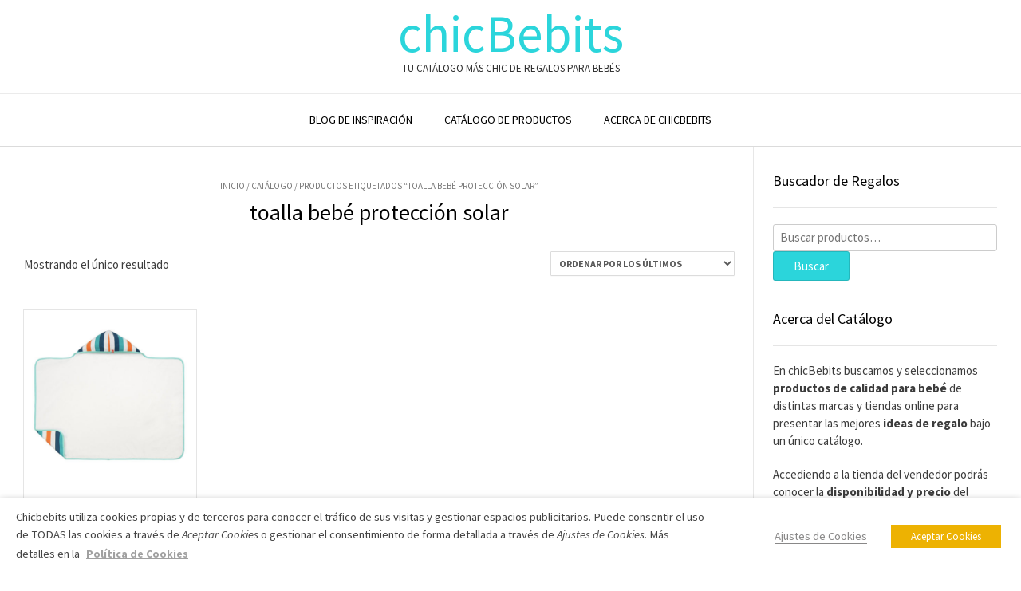

--- FILE ---
content_type: text/html; charset=UTF-8
request_url: https://www.chicbebits.com/etiqueta-producto/toalla-bebe-proteccion-solar/
body_size: 20417
content:
<!DOCTYPE html><!-- Vogue Premium -->
<html lang="es">
<head>
<meta charset="UTF-8">
<meta name="viewport" content="width=device-width, initial-scale=1">
<link rel="profile" href="https://gmpg.org/xfn/11">
<meta name='robots' content='index, follow, max-image-preview:large, max-snippet:-1, max-video-preview:-1' />

	<!-- This site is optimized with the Yoast SEO plugin v24.3 - https://yoast.com/wordpress/plugins/seo/ -->
	<title>toalla bebé protección solar archivos - chicBebits</title>
	<link rel="canonical" href="https://www.chicbebits.com/etiqueta-producto/toalla-bebe-proteccion-solar/" />
	<meta property="og:locale" content="es_ES" />
	<meta property="og:type" content="article" />
	<meta property="og:title" content="toalla bebé protección solar archivos - chicBebits" />
	<meta property="og:url" content="https://www.chicbebits.com/etiqueta-producto/toalla-bebe-proteccion-solar/" />
	<meta property="og:site_name" content="chicBebits" />
	<meta name="twitter:card" content="summary_large_image" />
	<script type="application/ld+json" class="yoast-schema-graph">{"@context":"https://schema.org","@graph":[{"@type":"CollectionPage","@id":"https://www.chicbebits.com/etiqueta-producto/toalla-bebe-proteccion-solar/","url":"https://www.chicbebits.com/etiqueta-producto/toalla-bebe-proteccion-solar/","name":"toalla bebé protección solar archivos - chicBebits","isPartOf":{"@id":"https://www.chicbebits.com/#website"},"primaryImageOfPage":{"@id":"https://www.chicbebits.com/etiqueta-producto/toalla-bebe-proteccion-solar/#primaryimage"},"image":{"@id":"https://www.chicbebits.com/etiqueta-producto/toalla-bebe-proteccion-solar/#primaryimage"},"thumbnailUrl":"https://www.chicbebits.com/wp-content/uploads/2017/08/Toalla-para-bebé-con-capucha-estampado-a-rayas-de-Lässig.jpg","breadcrumb":{"@id":"https://www.chicbebits.com/etiqueta-producto/toalla-bebe-proteccion-solar/#breadcrumb"},"inLanguage":"es"},{"@type":"ImageObject","inLanguage":"es","@id":"https://www.chicbebits.com/etiqueta-producto/toalla-bebe-proteccion-solar/#primaryimage","url":"https://www.chicbebits.com/wp-content/uploads/2017/08/Toalla-para-bebé-con-capucha-estampado-a-rayas-de-Lässig.jpg","contentUrl":"https://www.chicbebits.com/wp-content/uploads/2017/08/Toalla-para-bebé-con-capucha-estampado-a-rayas-de-Lässig.jpg","width":760,"height":760},{"@type":"BreadcrumbList","@id":"https://www.chicbebits.com/etiqueta-producto/toalla-bebe-proteccion-solar/#breadcrumb","itemListElement":[{"@type":"ListItem","position":1,"name":"Portada","item":"https://www.chicbebits.com/"},{"@type":"ListItem","position":2,"name":"toalla bebé protección solar"}]},{"@type":"WebSite","@id":"https://www.chicbebits.com/#website","url":"https://www.chicbebits.com/","name":"chicBebits","description":"Tu catálogo más chic de regalos para bebés","publisher":{"@id":"https://www.chicbebits.com/#organization"},"potentialAction":[{"@type":"SearchAction","target":{"@type":"EntryPoint","urlTemplate":"https://www.chicbebits.com/?s={search_term_string}"},"query-input":{"@type":"PropertyValueSpecification","valueRequired":true,"valueName":"search_term_string"}}],"inLanguage":"es"},{"@type":"Organization","@id":"https://www.chicbebits.com/#organization","name":"Chicbebits","url":"https://www.chicbebits.com/","logo":{"@type":"ImageObject","inLanguage":"es","@id":"https://www.chicbebits.com/#/schema/logo/image/","url":"https://www.chicbebits.com/wp-content/uploads/2021/02/Logo-ChicBebits-Tu-catalogo-mas-chic-de-regalos-para-bebes.png","contentUrl":"https://www.chicbebits.com/wp-content/uploads/2021/02/Logo-ChicBebits-Tu-catalogo-mas-chic-de-regalos-para-bebes.png","width":690,"height":690,"caption":"Chicbebits"},"image":{"@id":"https://www.chicbebits.com/#/schema/logo/image/"}}]}</script>
	<!-- / Yoast SEO plugin. -->


<link rel='dns-prefetch' href='//fonts.googleapis.com' />
<link rel="alternate" type="application/rss+xml" title="chicBebits &raquo; Feed" href="https://www.chicbebits.com/feed/" />
<link rel="alternate" type="application/rss+xml" title="chicBebits &raquo; Feed de los comentarios" href="https://www.chicbebits.com/comments/feed/" />
<link rel="alternate" type="application/rss+xml" title="chicBebits &raquo; toalla bebé protección solar Etiqueta Feed" href="https://www.chicbebits.com/etiqueta-producto/toalla-bebe-proteccion-solar/feed/" />
<script type="text/javascript">
/* <![CDATA[ */
window._wpemojiSettings = {"baseUrl":"https:\/\/s.w.org\/images\/core\/emoji\/15.0.3\/72x72\/","ext":".png","svgUrl":"https:\/\/s.w.org\/images\/core\/emoji\/15.0.3\/svg\/","svgExt":".svg","source":{"concatemoji":"https:\/\/www.chicbebits.com\/wp-includes\/js\/wp-emoji-release.min.js?ver=6.5.7"}};
/*! This file is auto-generated */
!function(i,n){var o,s,e;function c(e){try{var t={supportTests:e,timestamp:(new Date).valueOf()};sessionStorage.setItem(o,JSON.stringify(t))}catch(e){}}function p(e,t,n){e.clearRect(0,0,e.canvas.width,e.canvas.height),e.fillText(t,0,0);var t=new Uint32Array(e.getImageData(0,0,e.canvas.width,e.canvas.height).data),r=(e.clearRect(0,0,e.canvas.width,e.canvas.height),e.fillText(n,0,0),new Uint32Array(e.getImageData(0,0,e.canvas.width,e.canvas.height).data));return t.every(function(e,t){return e===r[t]})}function u(e,t,n){switch(t){case"flag":return n(e,"\ud83c\udff3\ufe0f\u200d\u26a7\ufe0f","\ud83c\udff3\ufe0f\u200b\u26a7\ufe0f")?!1:!n(e,"\ud83c\uddfa\ud83c\uddf3","\ud83c\uddfa\u200b\ud83c\uddf3")&&!n(e,"\ud83c\udff4\udb40\udc67\udb40\udc62\udb40\udc65\udb40\udc6e\udb40\udc67\udb40\udc7f","\ud83c\udff4\u200b\udb40\udc67\u200b\udb40\udc62\u200b\udb40\udc65\u200b\udb40\udc6e\u200b\udb40\udc67\u200b\udb40\udc7f");case"emoji":return!n(e,"\ud83d\udc26\u200d\u2b1b","\ud83d\udc26\u200b\u2b1b")}return!1}function f(e,t,n){var r="undefined"!=typeof WorkerGlobalScope&&self instanceof WorkerGlobalScope?new OffscreenCanvas(300,150):i.createElement("canvas"),a=r.getContext("2d",{willReadFrequently:!0}),o=(a.textBaseline="top",a.font="600 32px Arial",{});return e.forEach(function(e){o[e]=t(a,e,n)}),o}function t(e){var t=i.createElement("script");t.src=e,t.defer=!0,i.head.appendChild(t)}"undefined"!=typeof Promise&&(o="wpEmojiSettingsSupports",s=["flag","emoji"],n.supports={everything:!0,everythingExceptFlag:!0},e=new Promise(function(e){i.addEventListener("DOMContentLoaded",e,{once:!0})}),new Promise(function(t){var n=function(){try{var e=JSON.parse(sessionStorage.getItem(o));if("object"==typeof e&&"number"==typeof e.timestamp&&(new Date).valueOf()<e.timestamp+604800&&"object"==typeof e.supportTests)return e.supportTests}catch(e){}return null}();if(!n){if("undefined"!=typeof Worker&&"undefined"!=typeof OffscreenCanvas&&"undefined"!=typeof URL&&URL.createObjectURL&&"undefined"!=typeof Blob)try{var e="postMessage("+f.toString()+"("+[JSON.stringify(s),u.toString(),p.toString()].join(",")+"));",r=new Blob([e],{type:"text/javascript"}),a=new Worker(URL.createObjectURL(r),{name:"wpTestEmojiSupports"});return void(a.onmessage=function(e){c(n=e.data),a.terminate(),t(n)})}catch(e){}c(n=f(s,u,p))}t(n)}).then(function(e){for(var t in e)n.supports[t]=e[t],n.supports.everything=n.supports.everything&&n.supports[t],"flag"!==t&&(n.supports.everythingExceptFlag=n.supports.everythingExceptFlag&&n.supports[t]);n.supports.everythingExceptFlag=n.supports.everythingExceptFlag&&!n.supports.flag,n.DOMReady=!1,n.readyCallback=function(){n.DOMReady=!0}}).then(function(){return e}).then(function(){var e;n.supports.everything||(n.readyCallback(),(e=n.source||{}).concatemoji?t(e.concatemoji):e.wpemoji&&e.twemoji&&(t(e.twemoji),t(e.wpemoji)))}))}((window,document),window._wpemojiSettings);
/* ]]> */
</script>
<style id='wp-emoji-styles-inline-css' type='text/css'>

	img.wp-smiley, img.emoji {
		display: inline !important;
		border: none !important;
		box-shadow: none !important;
		height: 1em !important;
		width: 1em !important;
		margin: 0 0.07em !important;
		vertical-align: -0.1em !important;
		background: none !important;
		padding: 0 !important;
	}
</style>
<link rel='stylesheet' id='wp-block-library-css' href='https://www.chicbebits.com/wp-includes/css/dist/block-library/style.min.css?ver=6.5.7' type='text/css' media='all' />
<link rel='stylesheet' id='wc-blocks-vendors-style-css' href='https://www.chicbebits.com/wp-content/plugins/woocommerce/packages/woocommerce-blocks/build/wc-blocks-vendors-style.css?ver=6.9.0' type='text/css' media='all' />
<link rel='stylesheet' id='wc-blocks-style-css' href='https://www.chicbebits.com/wp-content/plugins/woocommerce/packages/woocommerce-blocks/build/wc-blocks-style.css?ver=6.9.0' type='text/css' media='all' />
<style id='classic-theme-styles-inline-css' type='text/css'>
/*! This file is auto-generated */
.wp-block-button__link{color:#fff;background-color:#32373c;border-radius:9999px;box-shadow:none;text-decoration:none;padding:calc(.667em + 2px) calc(1.333em + 2px);font-size:1.125em}.wp-block-file__button{background:#32373c;color:#fff;text-decoration:none}
</style>
<style id='global-styles-inline-css' type='text/css'>
body{--wp--preset--color--black: #000000;--wp--preset--color--cyan-bluish-gray: #abb8c3;--wp--preset--color--white: #ffffff;--wp--preset--color--pale-pink: #f78da7;--wp--preset--color--vivid-red: #cf2e2e;--wp--preset--color--luminous-vivid-orange: #ff6900;--wp--preset--color--luminous-vivid-amber: #fcb900;--wp--preset--color--light-green-cyan: #7bdcb5;--wp--preset--color--vivid-green-cyan: #00d084;--wp--preset--color--pale-cyan-blue: #8ed1fc;--wp--preset--color--vivid-cyan-blue: #0693e3;--wp--preset--color--vivid-purple: #9b51e0;--wp--preset--gradient--vivid-cyan-blue-to-vivid-purple: linear-gradient(135deg,rgba(6,147,227,1) 0%,rgb(155,81,224) 100%);--wp--preset--gradient--light-green-cyan-to-vivid-green-cyan: linear-gradient(135deg,rgb(122,220,180) 0%,rgb(0,208,130) 100%);--wp--preset--gradient--luminous-vivid-amber-to-luminous-vivid-orange: linear-gradient(135deg,rgba(252,185,0,1) 0%,rgba(255,105,0,1) 100%);--wp--preset--gradient--luminous-vivid-orange-to-vivid-red: linear-gradient(135deg,rgba(255,105,0,1) 0%,rgb(207,46,46) 100%);--wp--preset--gradient--very-light-gray-to-cyan-bluish-gray: linear-gradient(135deg,rgb(238,238,238) 0%,rgb(169,184,195) 100%);--wp--preset--gradient--cool-to-warm-spectrum: linear-gradient(135deg,rgb(74,234,220) 0%,rgb(151,120,209) 20%,rgb(207,42,186) 40%,rgb(238,44,130) 60%,rgb(251,105,98) 80%,rgb(254,248,76) 100%);--wp--preset--gradient--blush-light-purple: linear-gradient(135deg,rgb(255,206,236) 0%,rgb(152,150,240) 100%);--wp--preset--gradient--blush-bordeaux: linear-gradient(135deg,rgb(254,205,165) 0%,rgb(254,45,45) 50%,rgb(107,0,62) 100%);--wp--preset--gradient--luminous-dusk: linear-gradient(135deg,rgb(255,203,112) 0%,rgb(199,81,192) 50%,rgb(65,88,208) 100%);--wp--preset--gradient--pale-ocean: linear-gradient(135deg,rgb(255,245,203) 0%,rgb(182,227,212) 50%,rgb(51,167,181) 100%);--wp--preset--gradient--electric-grass: linear-gradient(135deg,rgb(202,248,128) 0%,rgb(113,206,126) 100%);--wp--preset--gradient--midnight: linear-gradient(135deg,rgb(2,3,129) 0%,rgb(40,116,252) 100%);--wp--preset--font-size--small: 13px;--wp--preset--font-size--medium: 20px;--wp--preset--font-size--large: 36px;--wp--preset--font-size--x-large: 42px;--wp--preset--spacing--20: 0.44rem;--wp--preset--spacing--30: 0.67rem;--wp--preset--spacing--40: 1rem;--wp--preset--spacing--50: 1.5rem;--wp--preset--spacing--60: 2.25rem;--wp--preset--spacing--70: 3.38rem;--wp--preset--spacing--80: 5.06rem;--wp--preset--shadow--natural: 6px 6px 9px rgba(0, 0, 0, 0.2);--wp--preset--shadow--deep: 12px 12px 50px rgba(0, 0, 0, 0.4);--wp--preset--shadow--sharp: 6px 6px 0px rgba(0, 0, 0, 0.2);--wp--preset--shadow--outlined: 6px 6px 0px -3px rgba(255, 255, 255, 1), 6px 6px rgba(0, 0, 0, 1);--wp--preset--shadow--crisp: 6px 6px 0px rgba(0, 0, 0, 1);}:where(.is-layout-flex){gap: 0.5em;}:where(.is-layout-grid){gap: 0.5em;}body .is-layout-flex{display: flex;}body .is-layout-flex{flex-wrap: wrap;align-items: center;}body .is-layout-flex > *{margin: 0;}body .is-layout-grid{display: grid;}body .is-layout-grid > *{margin: 0;}:where(.wp-block-columns.is-layout-flex){gap: 2em;}:where(.wp-block-columns.is-layout-grid){gap: 2em;}:where(.wp-block-post-template.is-layout-flex){gap: 1.25em;}:where(.wp-block-post-template.is-layout-grid){gap: 1.25em;}.has-black-color{color: var(--wp--preset--color--black) !important;}.has-cyan-bluish-gray-color{color: var(--wp--preset--color--cyan-bluish-gray) !important;}.has-white-color{color: var(--wp--preset--color--white) !important;}.has-pale-pink-color{color: var(--wp--preset--color--pale-pink) !important;}.has-vivid-red-color{color: var(--wp--preset--color--vivid-red) !important;}.has-luminous-vivid-orange-color{color: var(--wp--preset--color--luminous-vivid-orange) !important;}.has-luminous-vivid-amber-color{color: var(--wp--preset--color--luminous-vivid-amber) !important;}.has-light-green-cyan-color{color: var(--wp--preset--color--light-green-cyan) !important;}.has-vivid-green-cyan-color{color: var(--wp--preset--color--vivid-green-cyan) !important;}.has-pale-cyan-blue-color{color: var(--wp--preset--color--pale-cyan-blue) !important;}.has-vivid-cyan-blue-color{color: var(--wp--preset--color--vivid-cyan-blue) !important;}.has-vivid-purple-color{color: var(--wp--preset--color--vivid-purple) !important;}.has-black-background-color{background-color: var(--wp--preset--color--black) !important;}.has-cyan-bluish-gray-background-color{background-color: var(--wp--preset--color--cyan-bluish-gray) !important;}.has-white-background-color{background-color: var(--wp--preset--color--white) !important;}.has-pale-pink-background-color{background-color: var(--wp--preset--color--pale-pink) !important;}.has-vivid-red-background-color{background-color: var(--wp--preset--color--vivid-red) !important;}.has-luminous-vivid-orange-background-color{background-color: var(--wp--preset--color--luminous-vivid-orange) !important;}.has-luminous-vivid-amber-background-color{background-color: var(--wp--preset--color--luminous-vivid-amber) !important;}.has-light-green-cyan-background-color{background-color: var(--wp--preset--color--light-green-cyan) !important;}.has-vivid-green-cyan-background-color{background-color: var(--wp--preset--color--vivid-green-cyan) !important;}.has-pale-cyan-blue-background-color{background-color: var(--wp--preset--color--pale-cyan-blue) !important;}.has-vivid-cyan-blue-background-color{background-color: var(--wp--preset--color--vivid-cyan-blue) !important;}.has-vivid-purple-background-color{background-color: var(--wp--preset--color--vivid-purple) !important;}.has-black-border-color{border-color: var(--wp--preset--color--black) !important;}.has-cyan-bluish-gray-border-color{border-color: var(--wp--preset--color--cyan-bluish-gray) !important;}.has-white-border-color{border-color: var(--wp--preset--color--white) !important;}.has-pale-pink-border-color{border-color: var(--wp--preset--color--pale-pink) !important;}.has-vivid-red-border-color{border-color: var(--wp--preset--color--vivid-red) !important;}.has-luminous-vivid-orange-border-color{border-color: var(--wp--preset--color--luminous-vivid-orange) !important;}.has-luminous-vivid-amber-border-color{border-color: var(--wp--preset--color--luminous-vivid-amber) !important;}.has-light-green-cyan-border-color{border-color: var(--wp--preset--color--light-green-cyan) !important;}.has-vivid-green-cyan-border-color{border-color: var(--wp--preset--color--vivid-green-cyan) !important;}.has-pale-cyan-blue-border-color{border-color: var(--wp--preset--color--pale-cyan-blue) !important;}.has-vivid-cyan-blue-border-color{border-color: var(--wp--preset--color--vivid-cyan-blue) !important;}.has-vivid-purple-border-color{border-color: var(--wp--preset--color--vivid-purple) !important;}.has-vivid-cyan-blue-to-vivid-purple-gradient-background{background: var(--wp--preset--gradient--vivid-cyan-blue-to-vivid-purple) !important;}.has-light-green-cyan-to-vivid-green-cyan-gradient-background{background: var(--wp--preset--gradient--light-green-cyan-to-vivid-green-cyan) !important;}.has-luminous-vivid-amber-to-luminous-vivid-orange-gradient-background{background: var(--wp--preset--gradient--luminous-vivid-amber-to-luminous-vivid-orange) !important;}.has-luminous-vivid-orange-to-vivid-red-gradient-background{background: var(--wp--preset--gradient--luminous-vivid-orange-to-vivid-red) !important;}.has-very-light-gray-to-cyan-bluish-gray-gradient-background{background: var(--wp--preset--gradient--very-light-gray-to-cyan-bluish-gray) !important;}.has-cool-to-warm-spectrum-gradient-background{background: var(--wp--preset--gradient--cool-to-warm-spectrum) !important;}.has-blush-light-purple-gradient-background{background: var(--wp--preset--gradient--blush-light-purple) !important;}.has-blush-bordeaux-gradient-background{background: var(--wp--preset--gradient--blush-bordeaux) !important;}.has-luminous-dusk-gradient-background{background: var(--wp--preset--gradient--luminous-dusk) !important;}.has-pale-ocean-gradient-background{background: var(--wp--preset--gradient--pale-ocean) !important;}.has-electric-grass-gradient-background{background: var(--wp--preset--gradient--electric-grass) !important;}.has-midnight-gradient-background{background: var(--wp--preset--gradient--midnight) !important;}.has-small-font-size{font-size: var(--wp--preset--font-size--small) !important;}.has-medium-font-size{font-size: var(--wp--preset--font-size--medium) !important;}.has-large-font-size{font-size: var(--wp--preset--font-size--large) !important;}.has-x-large-font-size{font-size: var(--wp--preset--font-size--x-large) !important;}
.wp-block-navigation a:where(:not(.wp-element-button)){color: inherit;}
:where(.wp-block-post-template.is-layout-flex){gap: 1.25em;}:where(.wp-block-post-template.is-layout-grid){gap: 1.25em;}
:where(.wp-block-columns.is-layout-flex){gap: 2em;}:where(.wp-block-columns.is-layout-grid){gap: 2em;}
.wp-block-pullquote{font-size: 1.5em;line-height: 1.6;}
</style>
<link rel='stylesheet' id='pc_google_analytics-frontend-css' href='https://www.chicbebits.com/wp-content/plugins/pc-google-analytics/assets/css/frontend.css?ver=1.0.0' type='text/css' media='all' />
<link rel='stylesheet' id='cookie-law-info-css' href='https://www.chicbebits.com/wp-content/plugins/webtoffee-gdpr-cookie-consent/public/css/cookie-law-info-public.css?ver=2.3.3' type='text/css' media='all' />
<link rel='stylesheet' id='cookie-law-info-gdpr-css' href='https://www.chicbebits.com/wp-content/plugins/webtoffee-gdpr-cookie-consent/public/css/cookie-law-info-gdpr.css?ver=2.3.3' type='text/css' media='all' />
<style id='cookie-law-info-gdpr-inline-css' type='text/css'>
.cli-modal-content, .cli-tab-content { background-color: #ffffff; }.cli-privacy-content-text, .cli-modal .cli-modal-dialog, .cli-tab-container p, a.cli-privacy-readmore { color: #000000; }.cli-tab-header { background-color: #f2f2f2; }.cli-tab-header, .cli-tab-header a.cli-nav-link,span.cli-necessary-caption,.cli-switch .cli-slider:after { color: #000000; }.cli-switch .cli-slider:before { background-color: #ffffff; }.cli-switch input:checked + .cli-slider:before { background-color: #ffffff; }.cli-switch .cli-slider { background-color: #e3e1e8; }.cli-switch input:checked + .cli-slider { background-color: #28a745; }.cli-modal-close svg { fill: #000000; }.cli-tab-footer .wt-cli-privacy-accept-all-btn { background-color: #00acad; color: #ffffff}.cli-tab-footer .wt-cli-privacy-accept-btn { background-color: #00acad; color: #ffffff}.cli-tab-header a:before{ border-right: 1px solid #000000; border-bottom: 1px solid #000000; }
</style>
<link rel='stylesheet' id='woocommerce-layout-css' href='https://www.chicbebits.com/wp-content/plugins/woocommerce/assets/css/woocommerce-layout.css?ver=6.3.1' type='text/css' media='all' />
<link rel='stylesheet' id='woocommerce-smallscreen-css' href='https://www.chicbebits.com/wp-content/plugins/woocommerce/assets/css/woocommerce-smallscreen.css?ver=6.3.1' type='text/css' media='only screen and (max-width: 768px)' />
<link rel='stylesheet' id='woocommerce-general-css' href='https://www.chicbebits.com/wp-content/plugins/woocommerce/assets/css/woocommerce.css?ver=6.3.1' type='text/css' media='all' />
<style id='woocommerce-inline-inline-css' type='text/css'>
.woocommerce form .form-row .required { visibility: visible; }
</style>
<link rel='stylesheet' id='customizer_vogue_fonts-css' href='//fonts.googleapis.com/css?family=Lato%3Aregular%2Citalic%2C700|Source+Sans+Pro%3Aregular%2Citalic%2C700%26subset%3Dlatin%2C' type='text/css' media='screen' />
<link rel='stylesheet' id='vogue-slider-style-css' href='https://www.chicbebits.com/wp-content/themes/vogue/includes/basic-slider/css/style.css?ver=10.8.8' type='text/css' media='all' />
<link rel='stylesheet' id='vogue-body-font-default-css' href='//fonts.googleapis.com/css?family=Open+Sans%3A400%2C300%2C300italic%2C400italic%2C600%2C600italic%2C700%2C700italic&#038;ver=10.8.8' type='text/css' media='all' />
<link rel='stylesheet' id='vogue-heading-font-default-css' href='//fonts.googleapis.com/css?family=Lato%3A400%2C300%2C300italic%2C400italic%2C700%2C700italic&#038;ver=10.8.8' type='text/css' media='all' />
<link rel='stylesheet' id='vogue-font-awesome-css' href='https://www.chicbebits.com/wp-content/themes/vogue/includes/font-awesome/css/all.min.css?ver=5.15.3' type='text/css' media='all' />
<link rel='stylesheet' id='vogue-style-css' href='https://www.chicbebits.com/wp-content/themes/vogue/style.css?ver=10.8.8' type='text/css' media='all' />
<link rel='stylesheet' id='vogue-header-style-css' href='https://www.chicbebits.com/wp-content/themes/vogue/templates/css/header-one.css?ver=10.8.8' type='text/css' media='all' />
<link rel='stylesheet' id='vogue-standard-woocommerce-style-css' href='https://www.chicbebits.com/wp-content/themes/vogue/templates/css/woocommerce-standard-style.css?ver=10.8.8' type='text/css' media='all' />
<link rel='stylesheet' id='vogue-footer-style-css' href='https://www.chicbebits.com/wp-content/themes/vogue/templates/css/footer-standard.css?ver=10.8.8' type='text/css' media='all' />
<script type="text/javascript" src="https://www.chicbebits.com/wp-content/plugins/jquery-updater/js/jquery-3.7.1.min.js?ver=3.7.1" id="jquery-core-js"></script>
<script type="text/javascript" src="https://www.chicbebits.com/wp-content/plugins/jquery-updater/js/jquery-migrate-3.5.2.min.js?ver=3.5.2" id="jquery-migrate-js"></script>
<script type="text/javascript" src="https://www.chicbebits.com/wp-content/plugins/pc-google-analytics/assets/js/frontend.min.js?ver=1.0.0" id="pc_google_analytics-frontend-js"></script>
<script type="text/javascript" id="cookie-law-info-js-extra">
/* <![CDATA[ */
var Cli_Data = {"nn_cookie_ids":["test_cookie","IDE","DSID","VISITOR_INFO1_LIVE","_ga","_gid","__gads","GPS","vuid","_gat","YSC","gadsTest","CONSENT","GoogleAdServingTest","viewed_cookie_policy"],"non_necessary_cookies":{"performance":["_gat","YSC"],"analytics":["_ga","_gid","__gads","GPS","vuid"],"advertisement":["test_cookie","IDE","DSID","VISITOR_INFO1_LIVE"],"other":["gadsTest","CONSENT","GoogleAdServingTest"]},"cookielist":{"performance":{"0":{"ID":5195,"post_author":"1","post_date":"2021-02-03 15:52:31","post_date_gmt":"2021-02-03 13:52:31","post_content":"This cookies is installed by Google Universal Analytics to throttle the request rate to limit the colllection of data on high traffic sites.","post_title":"_gat","post_excerpt":"_gat","post_status":"publish","comment_status":"closed","ping_status":"closed","post_password":"","post_name":"_gat","to_ping":"","pinged":"","post_modified":"2021-02-03 15:52:31","post_modified_gmt":"2021-02-03 13:52:31","post_content_filtered":"","post_parent":0,"guid":"https:\/\/www.chicbebits.com\/cookielawinfo\/_gat\/","menu_order":0,"post_type":"cookielawinfo","post_mime_type":"","comment_count":"0","filter":"raw"},"1":{"ID":5196,"post_author":"1","post_date":"2021-02-03 15:52:31","post_date_gmt":"2021-02-03 13:52:31","post_content":"This cookies is set by Youtube and is used to track the views of embedded videos.","post_title":"YSC","post_excerpt":"YSC","post_status":"publish","comment_status":"closed","ping_status":"closed","post_password":"","post_name":"ysc","to_ping":"","pinged":"","post_modified":"2021-02-03 15:52:31","post_modified_gmt":"2021-02-03 13:52:31","post_content_filtered":"","post_parent":0,"guid":"https:\/\/www.chicbebits.com\/cookielawinfo\/ysc\/","menu_order":0,"post_type":"cookielawinfo","post_mime_type":"","comment_count":"0","filter":"raw"},"term_id":5409,"name":"Rendimiento","loadonstart":0,"defaultstate":"disabled","ccpa_optout":0},"analytics":{"0":{"ID":5190,"post_author":"1","post_date":"2021-02-03 15:52:31","post_date_gmt":"2021-02-03 13:52:31","post_content":"This cookie is installed by Google Analytics. The cookie is used to calculate visitor, session, campaign data and keep track of site usage for the site's analytics report. The cookies store information anonymously and assign a randomly generated number to identify unique visitors.","post_title":"_ga","post_excerpt":"_ga","post_status":"publish","comment_status":"closed","ping_status":"closed","post_password":"","post_name":"_ga","to_ping":"","pinged":"","post_modified":"2021-02-03 15:52:31","post_modified_gmt":"2021-02-03 13:52:31","post_content_filtered":"","post_parent":0,"guid":"https:\/\/www.chicbebits.com\/cookielawinfo\/_ga\/","menu_order":0,"post_type":"cookielawinfo","post_mime_type":"","comment_count":"0","filter":"raw"},"1":{"ID":5191,"post_author":"1","post_date":"2021-02-03 15:52:31","post_date_gmt":"2021-02-03 13:52:31","post_content":"This cookie is installed by Google Analytics. The cookie is used to store information of how visitors use a website and helps in creating an analytics report of how the wbsite is doing. The data collected including the number visitors, the source where they have come from, and the pages viisted in an anonymous form.","post_title":"_gid","post_excerpt":"_gid","post_status":"publish","comment_status":"closed","ping_status":"closed","post_password":"","post_name":"_gid","to_ping":"","pinged":"","post_modified":"2021-02-03 15:52:31","post_modified_gmt":"2021-02-03 13:52:31","post_content_filtered":"","post_parent":0,"guid":"https:\/\/www.chicbebits.com\/cookielawinfo\/_gid\/","menu_order":0,"post_type":"cookielawinfo","post_mime_type":"","comment_count":"0","filter":"raw"},"2":{"ID":5192,"post_author":"1","post_date":"2021-02-03 15:52:31","post_date_gmt":"2021-02-03 13:52:31","post_content":"This cookie is set by Google and stored under the name dounleclick.com. This cookie is used to track how many times users see a particular advert which helps in measuring the success of the campaign and calculate the revenue generated by the campaign. These cookies can only be read from the domain that it is set on so it will not track any data while browsing through another sites.","post_title":"__gads","post_excerpt":"__gads","post_status":"publish","comment_status":"closed","ping_status":"closed","post_password":"","post_name":"__gads","to_ping":"","pinged":"","post_modified":"2021-02-03 15:52:31","post_modified_gmt":"2021-02-03 13:52:31","post_content_filtered":"","post_parent":0,"guid":"https:\/\/www.chicbebits.com\/cookielawinfo\/__gads\/","menu_order":0,"post_type":"cookielawinfo","post_mime_type":"","comment_count":"0","filter":"raw"},"3":{"ID":5193,"post_author":"1","post_date":"2021-02-03 15:52:31","post_date_gmt":"2021-02-03 13:52:31","post_content":"This cookie is set by Youtube and registers a unique ID for tracking users based on their geographical location","post_title":"GPS","post_excerpt":"GPS","post_status":"publish","comment_status":"closed","ping_status":"closed","post_password":"","post_name":"gps","to_ping":"","pinged":"","post_modified":"2021-02-03 15:52:31","post_modified_gmt":"2021-02-03 13:52:31","post_content_filtered":"","post_parent":0,"guid":"https:\/\/www.chicbebits.com\/cookielawinfo\/gps\/","menu_order":0,"post_type":"cookielawinfo","post_mime_type":"","comment_count":"0","filter":"raw"},"4":{"ID":5194,"post_author":"1","post_date":"2021-02-03 15:52:31","post_date_gmt":"2021-02-03 13:52:31","post_content":"This domain of this cookie is owned by Vimeo. This cookie is used by vimeo to collect tracking information. It sets a unique ID to embed videos to the website.","post_title":"vuid","post_excerpt":"vuid","post_status":"publish","comment_status":"closed","ping_status":"closed","post_password":"","post_name":"vuid","to_ping":"","pinged":"","post_modified":"2021-02-03 15:52:31","post_modified_gmt":"2021-02-03 13:52:31","post_content_filtered":"","post_parent":0,"guid":"https:\/\/www.chicbebits.com\/cookielawinfo\/vuid\/","menu_order":0,"post_type":"cookielawinfo","post_mime_type":"","comment_count":"0","filter":"raw"},"term_id":5415,"name":"Anal\u00edticas","loadonstart":0,"defaultstate":"disabled","ccpa_optout":0},"advertisement":{"0":{"ID":5186,"post_author":"1","post_date":"2021-02-03 15:52:31","post_date_gmt":"2021-02-03 13:52:31","post_content":"This cookie is set by doubleclick.net. The purpose of the cookie is to determine if the users' browser supports cookies.","post_title":"test_cookie","post_excerpt":"test_cookie","post_status":"publish","comment_status":"closed","ping_status":"closed","post_password":"","post_name":"test_cookie","to_ping":"","pinged":"","post_modified":"2021-02-03 15:52:31","post_modified_gmt":"2021-02-03 13:52:31","post_content_filtered":"","post_parent":0,"guid":"https:\/\/www.chicbebits.com\/cookielawinfo\/test_cookie\/","menu_order":0,"post_type":"cookielawinfo","post_mime_type":"","comment_count":"0","filter":"raw"},"1":{"ID":5187,"post_author":"1","post_date":"2021-02-03 15:52:31","post_date_gmt":"2021-02-03 13:52:31","post_content":"Used by Google DoubleClick and stores information about how the user uses the website and any other advertisement before visiting the website. This is used to present users with ads that are relevant to them according to the user profile.","post_title":"IDE","post_excerpt":"IDE","post_status":"publish","comment_status":"closed","ping_status":"closed","post_password":"","post_name":"ide","to_ping":"","pinged":"","post_modified":"2021-02-03 15:52:31","post_modified_gmt":"2021-02-03 13:52:31","post_content_filtered":"","post_parent":0,"guid":"https:\/\/www.chicbebits.com\/cookielawinfo\/ide\/","menu_order":0,"post_type":"cookielawinfo","post_mime_type":"","comment_count":"0","filter":"raw"},"2":{"ID":5188,"post_author":"1","post_date":"2021-02-03 15:52:31","post_date_gmt":"2021-02-03 13:52:31","post_content":"This cookie is setup by doubleclick.net. This cookie is used by Google to make advertising more engaging to users and are stored under doubleclick.net. It contains an encrypted unique ID.","post_title":"DSID","post_excerpt":"DSID","post_status":"publish","comment_status":"closed","ping_status":"closed","post_password":"","post_name":"dsid","to_ping":"","pinged":"","post_modified":"2021-02-03 15:52:31","post_modified_gmt":"2021-02-03 13:52:31","post_content_filtered":"","post_parent":0,"guid":"https:\/\/www.chicbebits.com\/cookielawinfo\/dsid\/","menu_order":0,"post_type":"cookielawinfo","post_mime_type":"","comment_count":"0","filter":"raw"},"3":{"ID":5189,"post_author":"1","post_date":"2021-02-03 15:52:31","post_date_gmt":"2021-02-03 13:52:31","post_content":"This cookie is set by Youtube. Used to track the information of the embedded YouTube videos on a website.","post_title":"VISITOR_INFO1_LIVE","post_excerpt":"VISITOR_INFO1_LIVE","post_status":"publish","comment_status":"closed","ping_status":"closed","post_password":"","post_name":"visitor_info1_live","to_ping":"","pinged":"","post_modified":"2021-02-03 15:52:31","post_modified_gmt":"2021-02-03 13:52:31","post_content_filtered":"","post_parent":0,"guid":"https:\/\/www.chicbebits.com\/cookielawinfo\/visitor_info1_live\/","menu_order":0,"post_type":"cookielawinfo","post_mime_type":"","comment_count":"0","filter":"raw"},"term_id":5414,"name":"Publicitarias","loadonstart":0,"defaultstate":"disabled","ccpa_optout":0},"necessary":{"0":{"ID":5285,"post_author":"1","post_date":"2021-02-09 17:01:17","post_date_gmt":"2021-02-09 15:01:17","post_content":"No description","post_title":"cookielawinfo-checkbox-other","post_excerpt":"cookielawinfo-checkbox-other","post_status":"publish","comment_status":"closed","ping_status":"closed","post_password":"","post_name":"cookielawinfo-checkbox-other","to_ping":"","pinged":"","post_modified":"2021-02-09 17:04:49","post_modified_gmt":"2021-02-09 15:04:49","post_content_filtered":"","post_parent":0,"guid":"https:\/\/www.chicbebits.com\/cookielawinfo\/cookielawinfo-checkbox-other\/","menu_order":0,"post_type":"cookielawinfo","post_mime_type":"","comment_count":"0","filter":"raw"},"1":{"ID":5286,"post_author":"1","post_date":"2021-02-09 17:01:17","post_date_gmt":"2021-02-09 15:01:17","post_content":"This cookie is set by GDPR Cookie Consent plugin. The cookies is used to store the user consent for the cookies in the category 'Necessary'.","post_title":"cookielawinfo-checkbox-necessary","post_excerpt":"cookielawinfo-checkbox-necessary","post_status":"publish","comment_status":"closed","ping_status":"closed","post_password":"","post_name":"cookielawinfo-checkbox-necessary","to_ping":"","pinged":"","post_modified":"2021-02-09 17:01:17","post_modified_gmt":"2021-02-09 15:01:17","post_content_filtered":"","post_parent":0,"guid":"https:\/\/www.chicbebits.com\/cookielawinfo\/cookielawinfo-checkbox-necessary\/","menu_order":0,"post_type":"cookielawinfo","post_mime_type":"","comment_count":"0","filter":"raw"},"2":{"ID":5287,"post_author":"1","post_date":"2021-02-09 17:01:17","post_date_gmt":"2021-02-09 15:01:17","post_content":"This cookie is used to keep track of which cookies the user have approved for this site.","post_title":"cookielawinfo-checkbox-performance","post_excerpt":"cookielawinfo-checkbox-performance","post_status":"publish","comment_status":"closed","ping_status":"closed","post_password":"","post_name":"cookielawinfo-checkbox-performance","to_ping":"","pinged":"","post_modified":"2021-02-09 17:01:17","post_modified_gmt":"2021-02-09 15:01:17","post_content_filtered":"","post_parent":0,"guid":"https:\/\/www.chicbebits.com\/cookielawinfo\/cookielawinfo-checkbox-performance\/","menu_order":0,"post_type":"cookielawinfo","post_mime_type":"","comment_count":"0","filter":"raw"},"3":{"ID":5288,"post_author":"1","post_date":"2021-02-09 17:01:17","post_date_gmt":"2021-02-09 15:01:17","post_content":"This cookies is set by GDPR Cookie Consent WordPress Plugin. The cookie is used to remember the user consent for the cookies under the category 'Analytics'.","post_title":"cookielawinfo-checkbox-analytics","post_excerpt":"cookielawinfo-checkbox-analytics","post_status":"publish","comment_status":"closed","ping_status":"closed","post_password":"","post_name":"cookielawinfo-checkbox-analytics","to_ping":"","pinged":"","post_modified":"2021-02-09 17:01:17","post_modified_gmt":"2021-02-09 15:01:17","post_content_filtered":"","post_parent":0,"guid":"https:\/\/www.chicbebits.com\/cookielawinfo\/cookielawinfo-checkbox-analytics\/","menu_order":0,"post_type":"cookielawinfo","post_mime_type":"","comment_count":"0","filter":"raw"},"4":{"ID":5289,"post_author":"1","post_date":"2021-02-09 17:01:17","post_date_gmt":"2021-02-09 15:01:17","post_content":"The cookie is set by GDPR cookie consent to record the user consent for the cookies in the category 'Advertisement'.","post_title":"cookielawinfo-checkbox-advertisement","post_excerpt":"cookielawinfo-checkbox-advertisement","post_status":"publish","comment_status":"closed","ping_status":"closed","post_password":"","post_name":"cookielawinfo-checkbox-advertisement","to_ping":"","pinged":"","post_modified":"2021-02-09 17:01:17","post_modified_gmt":"2021-02-09 15:01:17","post_content_filtered":"","post_parent":0,"guid":"https:\/\/www.chicbebits.com\/cookielawinfo\/cookielawinfo-checkbox-advertisement\/","menu_order":0,"post_type":"cookielawinfo","post_mime_type":"","comment_count":"0","filter":"raw"},"5":{"ID":5185,"post_author":"1","post_date":"2021-02-03 15:52:30","post_date_gmt":"2021-02-03 13:52:30","post_content":"The cookie is set by the GDPR Cookie Consent plugin and is used to store whether or not user has consented to the use of cookies. It does not store any personal data.","post_title":"viewed_cookie_policy","post_excerpt":"viewed_cookie_policy","post_status":"publish","comment_status":"closed","ping_status":"closed","post_password":"","post_name":"viewed_cookie_policy","to_ping":"","pinged":"","post_modified":"2021-02-03 15:52:30","post_modified_gmt":"2021-02-03 13:52:30","post_content_filtered":"","post_parent":0,"guid":"https:\/\/www.chicbebits.com\/cookielawinfo\/viewed_cookie_policy\/","menu_order":0,"post_type":"cookielawinfo","post_mime_type":"","comment_count":"0","filter":"raw"},"term_id":5411,"name":"Necesarias","loadonstart":"1","defaultstate":"enabled","ccpa_optout":0},"other":{"0":{"ID":5182,"post_author":"1","post_date":"2021-02-03 15:52:30","post_date_gmt":"2021-02-03 13:52:30","post_content":"No description","post_title":"gadsTest","post_excerpt":"gadsTest","post_status":"publish","comment_status":"closed","ping_status":"closed","post_password":"","post_name":"gadstest","to_ping":"","pinged":"","post_modified":"2021-02-03 15:52:30","post_modified_gmt":"2021-02-03 13:52:30","post_content_filtered":"","post_parent":0,"guid":"https:\/\/www.chicbebits.com\/cookielawinfo\/gadstest\/","menu_order":0,"post_type":"cookielawinfo","post_mime_type":"","comment_count":"0","filter":"raw"},"1":{"ID":5183,"post_author":"1","post_date":"2021-02-03 15:52:30","post_date_gmt":"2021-02-03 13:52:30","post_content":"No description","post_title":"CONSENT","post_excerpt":"CONSENT","post_status":"publish","comment_status":"closed","ping_status":"closed","post_password":"","post_name":"consent","to_ping":"","pinged":"","post_modified":"2021-02-03 15:52:30","post_modified_gmt":"2021-02-03 13:52:30","post_content_filtered":"","post_parent":0,"guid":"https:\/\/www.chicbebits.com\/cookielawinfo\/consent\/","menu_order":0,"post_type":"cookielawinfo","post_mime_type":"","comment_count":"0","filter":"raw"},"2":{"ID":5184,"post_author":"1","post_date":"2021-02-03 15:52:30","post_date_gmt":"2021-02-03 13:52:30","post_content":"No description","post_title":"GoogleAdServingTest","post_excerpt":"GoogleAdServingTest","post_status":"publish","comment_status":"closed","ping_status":"closed","post_password":"","post_name":"googleadservingtest","to_ping":"","pinged":"","post_modified":"2021-02-03 15:52:30","post_modified_gmt":"2021-02-03 13:52:30","post_content_filtered":"","post_parent":0,"guid":"https:\/\/www.chicbebits.com\/cookielawinfo\/googleadservingtest\/","menu_order":0,"post_type":"cookielawinfo","post_mime_type":"","comment_count":"0","filter":"raw"},"term_id":5413,"name":"Otras","loadonstart":0,"defaultstate":"disabled","ccpa_optout":0}},"ajax_url":"https:\/\/www.chicbebits.com\/wp-admin\/admin-ajax.php","current_lang":"es","security":"b7d55188d8","eu_countries":["GB"],"geoIP":"disabled","use_custom_geolocation_api":"","custom_geolocation_api":"https:\/\/geoip.cookieyes.com\/geoip\/checker\/result.php","consentVersion":"1","strictlyEnabled":["necessary","obligatoire","necessary"],"cookieDomain":"","privacy_length":"250","ccpaEnabled":"","ccpaRegionBased":"","ccpaBarEnabled":"","ccpaType":"gdpr","triggerDomRefresh":""};
var log_object = {"ajax_url":"https:\/\/www.chicbebits.com\/wp-admin\/admin-ajax.php"};
/* ]]> */
</script>
<script type="text/javascript" src="https://www.chicbebits.com/wp-content/plugins/webtoffee-gdpr-cookie-consent/public/js/cookie-law-info-public.js?ver=2.3.3" id="cookie-law-info-js"></script>
<link rel="https://api.w.org/" href="https://www.chicbebits.com/wp-json/" /><link rel="alternate" type="application/json" href="https://www.chicbebits.com/wp-json/wp/v2/product_tag/2492" /><link rel="EditURI" type="application/rsd+xml" title="RSD" href="https://www.chicbebits.com/xmlrpc.php?rsd" />
<meta name="generator" content="WordPress 6.5.7" />
<meta name="generator" content="WooCommerce 6.3.1" />
	<script type="text/plain" data-cli-class="cli-blocker-script" data-cli-label="Google Analytics"  data-cli-script-type="analytics" data-cli-block="true" data-cli-block-if-ccpa-optout="false" data-cli-element-position="head">
		(function(i,s,o,g,r,a,m){i['GoogleAnalyticsObject']=r;i[r]=i[r]||function(){
		(i[r].q=i[r].q||[]).push(arguments)},i[r].l=1*new Date();a=s.createElement(o),
		m=s.getElementsByTagName(o)[0];a.async=1;a.src=g;m.parentNode.insertBefore(a,m)
		})(window,document,'script','//www.google-analytics.com/analytics.js','ga');
		
		ga('create', 'UA-80298665-1', 'auto');
		ga('send', 'pageview');
		
		</script>
<script type="text/javascript">
	jQuery(document).ready(function(){
		jQuery('img[usemap]').rwdImageMaps();
	});
</script>
<style type="text/css">
	img[usemap] { max-width: 100%; height: auto; }
</style>
	<noscript><style>.woocommerce-product-gallery{ opacity: 1 !important; }</style></noscript>
	<style type="text/css" id="custom-background-css">
body.custom-background { background-color: #ffffff; }
</style>
	<link rel="icon" href="https://www.chicbebits.com/wp-content/uploads/2021/02/cropped-Logo-ChicBebits-Tu-catalogo-mas-chic-de-regalos-para-bebes-32x32.png" sizes="32x32" />
<link rel="icon" href="https://www.chicbebits.com/wp-content/uploads/2021/02/cropped-Logo-ChicBebits-Tu-catalogo-mas-chic-de-regalos-para-bebes-192x192.png" sizes="192x192" />
<link rel="apple-touch-icon" href="https://www.chicbebits.com/wp-content/uploads/2021/02/cropped-Logo-ChicBebits-Tu-catalogo-mas-chic-de-regalos-para-bebes-180x180.png" />
<meta name="msapplication-TileImage" content="https://www.chicbebits.com/wp-content/uploads/2021/02/cropped-Logo-ChicBebits-Tu-catalogo-mas-chic-de-regalos-para-bebes-270x270.png" />
		<style type="text/css" id="wp-custom-css">
			.woocommerce ul.products li.product .woocommerce-loop-product__title {
    font-size: 1em;
}


.single-product .product .single_add_to_cart_button.button{
background-color: #dd9933;
color: #FFFFFF;
}
		</style>
		</head>
<body data-rsssl=1 class="archive tax-product_tag term-toalla-bebe-proteccion-solar term-2492 custom-background theme-vogue woocommerce woocommerce-page woocommerce-no-js">
<div id="page" class="hfeed site vogue-no-slider">

<a class="skip-link screen-reader-text" href="#site-content">Saltar al contenido</a>
	
	
	
			
			
		
<header id="masthead" class="site-header site-header-one  ">

	
	
	<div class="site-container  ">

		<div class="site-branding">

					        <h1 class="site-title"><a href="https://www.chicbebits.com/" title="chicBebits">chicBebits</a></h1>
		        <h2 class="site-description">Tu catálogo más chic de regalos para bebés</h2>
		    
		</div><!-- .site-branding -->

	</div>
	
			<nav id="site-navigation" class="main-navigation  vogue-mobile-nav-skin-dark" role="navigation">
            <button class="header-menu-button"><i class="fas fa-bars"></i><span>BUSCAR POR CATEGORÍA</span></button>
			<div id="main-menu" class="main-menu-container">
                <div class="main-menu-inner">
                    <button class="main-menu-close"><i class="fas fa-angle-right"></i><i class="fas fa-angle-left"></i></button>
                    <div class="menu-main-menu-container"><ul id="primary-menu" class="menu"><li id="menu-item-9" class="menu-item menu-item-type-custom menu-item-object-custom menu-item-home menu-item-9"><a href="https://www.chicbebits.com">BLOG DE INSPIRACIÓN</a></li>
<li id="menu-item-10" class="menu-item menu-item-type-post_type menu-item-object-page menu-item-has-children menu-item-10"><a href="https://www.chicbebits.com/tienda/">CATÁLOGO DE PRODUCTOS</a>
<ul class="sub-menu">
	<li id="menu-item-5963" class="menu-item menu-item-type-taxonomy menu-item-object-product_cat menu-item-5963"><a href="https://www.chicbebits.com/categoria-producto/regalos-decoracion-elegante-habitacion-del-bebe/">Decoración</a></li>
	<li id="menu-item-5968" class="menu-item menu-item-type-taxonomy menu-item-object-product_cat menu-item-5968"><a href="https://www.chicbebits.com/categoria-producto/regalos-para-bebes-para-el-paseo/">Para el Paseo</a></li>
	<li id="menu-item-5966" class="menu-item menu-item-type-taxonomy menu-item-object-product_cat menu-item-5966"><a href="https://www.chicbebits.com/categoria-producto/productos-bebe-hora-de-comer/">Hora de Comer</a></li>
	<li id="menu-item-5965" class="menu-item menu-item-type-taxonomy menu-item-object-product_cat menu-item-5965"><a href="https://www.chicbebits.com/categoria-producto/regalos-para-bebes-descanso-dormir/">Descanso</a></li>
	<li id="menu-item-5964" class="menu-item menu-item-type-taxonomy menu-item-object-product_cat menu-item-5964"><a href="https://www.chicbebits.com/categoria-producto/regalos-juguetes-originales-para-bebes/">Juguetes</a></li>
	<li id="menu-item-5967" class="menu-item menu-item-type-taxonomy menu-item-object-product_cat menu-item-5967"><a href="https://www.chicbebits.com/categoria-producto/ropa-elegante-y-moderna-para-bebes/">Moda Bebé</a></li>
</ul>
</li>
<li id="menu-item-23" class="menu-item menu-item-type-post_type menu-item-object-page menu-item-23"><a href="https://www.chicbebits.com/acerca/">ACERCA DE CHICBEBITS</a></li>
</ul></div>
                                                                                </div>
			</div>
		</nav><!-- #site-navigation -->
	
</header><!-- #masthead -->		
		
	
	    
                	
	
	<div id="site-content" class="site-container content-container content-has-sidebar title-bar-centered vogue-woocommerce-cols-4 ">
<div id="primary" class="content-area"><main id="main" class="site-main" role="main"><nav class="woocommerce-breadcrumb"><a href="https://www.chicbebits.com">Inicio</a>&nbsp;&#47;&nbsp;<a href="https://www.chicbebits.com/tienda/">Catálogo</a>&nbsp;&#47;&nbsp;Productos etiquetados &ldquo;toalla bebé protección solar&rdquo;</nav><header class="woocommerce-products-header">
			<h1 class="woocommerce-products-header__title page-title">toalla bebé protección solar</h1>
	
	</header>
<div class="woocommerce-notices-wrapper"></div><p class="woocommerce-result-count">
	Mostrando el único resultado</p>
<form class="woocommerce-ordering" method="get">
	<select name="orderby" class="orderby" aria-label="Pedido de la tienda">
					<option value="popularity" >Ordenar por popularidad</option>
					<option value="date"  selected='selected'>Ordenar por los últimos</option>
					<option value="price" >Ordenar por precio: bajo a alto</option>
					<option value="price-desc" >Ordenar por precio: alto a bajo</option>
			</select>
	<input type="hidden" name="paged" value="1" />
	</form>
<ul class="products columns-4">
<li class="blog-grid-layout blog-style-plain blog-alt-odd product type-product post-1877 status-publish first instock product_cat-accesorios-para-bano product_cat-productos-bebe-bano product_tag-toalla-bebe-con-capucha product_tag-toalla-bebe-para-playa product_tag-toalla-bebe-proteccion-solar product_tag-toalla-con-capucha-para-bebe product_tag-toalla-de-bano-para-bebe product_tag-toalla-para-bebe-a-rayas product_tag-toalla-para-bebe-con-capucha product_tag-toalla-para-bebe-contra-rayos-uva product_tag-toalla-para-bebe-de-calidad product_tag-toalla-para-bebe-moderna product_tag-toalla-para-bebe-para-playa product_tag-toalla-para-playa-para-bebe product_tag-toalla-poncho-para-bebe has-post-thumbnail shipping-taxable product-type-external">
	<a href="https://www.chicbebits.com/tienda/productos-bebe-bano/accesorios-para-bano/toalla-para-bebe-con-capucha-estampado-a-rayas-de-lassig/" class="woocommerce-LoopProduct-link woocommerce-loop-product__link"><img width="500" height="500" src="https://www.chicbebits.com/wp-content/uploads/2017/08/Toalla-para-bebé-con-capucha-estampado-a-rayas-de-Lässig-500x500.jpg" class="attachment-woocommerce_thumbnail size-woocommerce_thumbnail" alt="" decoding="async" fetchpriority="high" srcset="https://www.chicbebits.com/wp-content/uploads/2017/08/Toalla-para-bebé-con-capucha-estampado-a-rayas-de-Lässig-500x500.jpg 500w, https://www.chicbebits.com/wp-content/uploads/2017/08/Toalla-para-bebé-con-capucha-estampado-a-rayas-de-Lässig-100x100.jpg 100w, https://www.chicbebits.com/wp-content/uploads/2017/08/Toalla-para-bebé-con-capucha-estampado-a-rayas-de-Lässig-600x600.jpg 600w, https://www.chicbebits.com/wp-content/uploads/2017/08/Toalla-para-bebé-con-capucha-estampado-a-rayas-de-Lässig-150x150.jpg 150w, https://www.chicbebits.com/wp-content/uploads/2017/08/Toalla-para-bebé-con-capucha-estampado-a-rayas-de-Lässig-300x300.jpg 300w, https://www.chicbebits.com/wp-content/uploads/2017/08/Toalla-para-bebé-con-capucha-estampado-a-rayas-de-Lässig.jpg 760w" sizes="(max-width: 500px) 100vw, 500px" /><h2 class="woocommerce-loop-product__title">Toalla para bebé con capucha estampado a rayas de Lässig</h2>
</a><a href="http://amzn.to/2x3vWZa" data-quantity="1" class="button product_type_external" data-product_id="1877" data-product_sku="" aria-label="Ver Detalles" rel="nofollow">Ver Detalles</a></li>
</ul>
</main></div>
<div id="secondary" class="widget-area" role="complementary">
	<aside id="woocommerce_product_search-7" class="widget woocommerce widget_product_search"><h4 class="widget-title">Buscador de Regalos</h4><form role="search" method="get" class="woocommerce-product-search" action="https://www.chicbebits.com/">
	<label class="screen-reader-text" for="woocommerce-product-search-field-0">Buscar por:</label>
	<input type="search" id="woocommerce-product-search-field-0" class="search-field" placeholder="Buscar productos&hellip;" value="" name="s" />
	<button type="submit" value="Buscar">Buscar</button>
	<input type="hidden" name="post_type" value="product" />
</form>
</aside><aside id="text-8" class="widget widget_text"><h4 class="widget-title">Acerca del Catálogo</h4>			<div class="textwidget"><p>En chicBebits buscamos y seleccionamos <strong>productos de calidad para bebé</strong> de distintas marcas y tiendas online para presentar las mejores <strong>ideas de regalo</strong> bajo un único catálogo. </p>
<p>Accediendo a la tienda del vendedor podrás conocer la <strong>disponibilidad y precio</strong> del producto en el momento actual.</p>
<p>Trabajamos con los programas de afiliados de las <strong>plataformas de venta</strong> que promocionamos.</p>
</div>
		</aside><aside id="custom_html-5" class="widget_text widget widget_custom_html"><div class="textwidget custom-html-widget"><script type="text/plain" data-cli-class="cli-blocker-script" data-cli-label="publicidad de Google"  data-cli-script-type="advertisement" data-cli-block="true" data-cli-block-if-ccpa-optout="false" data-cli-element-position="body" async src="https://pagead2.googlesyndication.com/pagead/js/adsbygoogle.js"></script>
<!-- Ad_right_1st -->
<ins class="adsbygoogle"
     style="display:block"
     data-ad-client="ca-pub-9317486352315090"
     data-ad-slot="7580933706"
     data-ad-format="auto"
     data-full-width-responsive="true"></ins>
<script>
     (adsbygoogle = window.adsbygoogle || []).push({});
</script></div></aside><aside id="woocommerce_products-5" class="widget woocommerce widget_products"><h4 class="widget-title">Productos del Catálogo</h4><ul class="product_list_widget"><li>
	
	<a href="https://www.chicbebits.com/tienda/regalos-juguetes-originales-para-bebes/peluches-para-bebes/elefante-de-peluche-para-bebe-con-sonidos-y-movimiento-de-gund-baby/">
		<img width="500" height="500" src="https://www.chicbebits.com/wp-content/uploads/2019/04/Elefante-de-peluche-para-bebé-con-sonidos-y-movimiento-de-Gund-Baby-500x500.png" class="attachment-woocommerce_thumbnail size-woocommerce_thumbnail" alt="" decoding="async" loading="lazy" srcset="https://www.chicbebits.com/wp-content/uploads/2019/04/Elefante-de-peluche-para-bebé-con-sonidos-y-movimiento-de-Gund-Baby-500x500.png 500w, https://www.chicbebits.com/wp-content/uploads/2019/04/Elefante-de-peluche-para-bebé-con-sonidos-y-movimiento-de-Gund-Baby-100x100.png 100w, https://www.chicbebits.com/wp-content/uploads/2019/04/Elefante-de-peluche-para-bebé-con-sonidos-y-movimiento-de-Gund-Baby-600x600.png 600w, https://www.chicbebits.com/wp-content/uploads/2019/04/Elefante-de-peluche-para-bebé-con-sonidos-y-movimiento-de-Gund-Baby-150x150.png 150w, https://www.chicbebits.com/wp-content/uploads/2019/04/Elefante-de-peluche-para-bebé-con-sonidos-y-movimiento-de-Gund-Baby-300x300.png 300w, https://www.chicbebits.com/wp-content/uploads/2019/04/Elefante-de-peluche-para-bebé-con-sonidos-y-movimiento-de-Gund-Baby-768x768.png 768w, https://www.chicbebits.com/wp-content/uploads/2019/04/Elefante-de-peluche-para-bebé-con-sonidos-y-movimiento-de-Gund-Baby.png 790w" sizes="(max-width: 500px) 100vw, 500px" />		<span class="product-title">Elefante de peluche para bebé con sonidos y movimiento de Gund Baby</span>
	</a>

				
	
	</li>
<li>
	
	<a href="https://www.chicbebits.com/tienda/productos-bebe-hora-de-comer/baberos-y-panos/babero-de-diseno-con-estampado-tribal-y-flechas/">
		<img width="500" height="500" src="https://www.chicbebits.com/wp-content/uploads/2016/07/Babero-para-bebé-con-estampado-tribal-de-colores-con-flechas-Anverso-500x500.jpg" class="attachment-woocommerce_thumbnail size-woocommerce_thumbnail" alt="" decoding="async" loading="lazy" srcset="https://www.chicbebits.com/wp-content/uploads/2016/07/Babero-para-bebé-con-estampado-tribal-de-colores-con-flechas-Anverso-500x500.jpg 500w, https://www.chicbebits.com/wp-content/uploads/2016/07/Babero-para-bebé-con-estampado-tribal-de-colores-con-flechas-Anverso-100x100.jpg 100w, https://www.chicbebits.com/wp-content/uploads/2016/07/Babero-para-bebé-con-estampado-tribal-de-colores-con-flechas-Anverso-150x150.jpg 150w, https://www.chicbebits.com/wp-content/uploads/2016/07/Babero-para-bebé-con-estampado-tribal-de-colores-con-flechas-Anverso-300x300.jpg 300w, https://www.chicbebits.com/wp-content/uploads/2016/07/Babero-para-bebé-con-estampado-tribal-de-colores-con-flechas-Anverso.jpg 512w" sizes="(max-width: 500px) 100vw, 500px" />		<span class="product-title">Babero de diseño con estampado tribal y flechas de colores</span>
	</a>

				
	
	</li>
<li>
	
	<a href="https://www.chicbebits.com/tienda/regalos-juguetes-originales-para-bebes/juegos-de-imitacion/bonito-mini-piano-negro-de-dos-octavas-para-ninos-de-small-foot-company/">
		<img width="500" height="500" src="https://www.chicbebits.com/wp-content/uploads/2016/10/Piano-infantil-negro-y-brillante-para-niños-500x500.jpg" class="attachment-woocommerce_thumbnail size-woocommerce_thumbnail" alt="" decoding="async" loading="lazy" srcset="https://www.chicbebits.com/wp-content/uploads/2016/10/Piano-infantil-negro-y-brillante-para-niños-500x500.jpg 500w, https://www.chicbebits.com/wp-content/uploads/2016/10/Piano-infantil-negro-y-brillante-para-niños-100x100.jpg 100w, https://www.chicbebits.com/wp-content/uploads/2016/10/Piano-infantil-negro-y-brillante-para-niños-150x150.jpg 150w, https://www.chicbebits.com/wp-content/uploads/2016/10/Piano-infantil-negro-y-brillante-para-niños-300x300.jpg 300w, https://www.chicbebits.com/wp-content/uploads/2016/10/Piano-infantil-negro-y-brillante-para-niños.jpg 537w" sizes="(max-width: 500px) 100vw, 500px" />		<span class="product-title">Mini piano negro de dos octavas para niños de Small Foot Company</span>
	</a>

				
	
	</li>
<li>
	
	<a href="https://www.chicbebits.com/tienda/regalos-juguetes-originales-para-bebes/centros-de-actividades-para-bebes/juguete-sensorial-de-madera-para-bebe-cajas-con-sonidos-de-le-toy-van/">
		<img width="500" height="500" src="https://www.chicbebits.com/wp-content/uploads/2018/07/Juguete-sensorial-para-bebé-cajas-con-sonidos-de-Le-Toy-Van-1-500x500.jpg" class="attachment-woocommerce_thumbnail size-woocommerce_thumbnail" alt="" decoding="async" loading="lazy" srcset="https://www.chicbebits.com/wp-content/uploads/2018/07/Juguete-sensorial-para-bebé-cajas-con-sonidos-de-Le-Toy-Van-1-500x500.jpg 500w, https://www.chicbebits.com/wp-content/uploads/2018/07/Juguete-sensorial-para-bebé-cajas-con-sonidos-de-Le-Toy-Van-1-100x100.jpg 100w, https://www.chicbebits.com/wp-content/uploads/2018/07/Juguete-sensorial-para-bebé-cajas-con-sonidos-de-Le-Toy-Van-1-600x600.jpg 600w, https://www.chicbebits.com/wp-content/uploads/2018/07/Juguete-sensorial-para-bebé-cajas-con-sonidos-de-Le-Toy-Van-1-150x150.jpg 150w, https://www.chicbebits.com/wp-content/uploads/2018/07/Juguete-sensorial-para-bebé-cajas-con-sonidos-de-Le-Toy-Van-1-300x300.jpg 300w, https://www.chicbebits.com/wp-content/uploads/2018/07/Juguete-sensorial-para-bebé-cajas-con-sonidos-de-Le-Toy-Van-1-768x768.jpg 768w, https://www.chicbebits.com/wp-content/uploads/2018/07/Juguete-sensorial-para-bebé-cajas-con-sonidos-de-Le-Toy-Van-1.jpg 800w" sizes="(max-width: 500px) 100vw, 500px" />		<span class="product-title">Juguete sensorial de madera para bebé cajas con sonidos de Le Toy Van</span>
	</a>

				
	
	</li>
<li>
	
	<a href="https://www.chicbebits.com/tienda/ropa-elegante-y-moderna-para-bebes/jerseis/jersey-azul-marino-nordico-con-ciervo-blanco-para-bebe-de-gant/">
		<img width="500" height="500" src="https://www.chicbebits.com/wp-content/uploads/2016/10/Jersey-azul-marino-con-ciervo-blanco-para-bebé-de-Gant-500x500.jpg" class="attachment-woocommerce_thumbnail size-woocommerce_thumbnail" alt="" decoding="async" loading="lazy" srcset="https://www.chicbebits.com/wp-content/uploads/2016/10/Jersey-azul-marino-con-ciervo-blanco-para-bebé-de-Gant-500x500.jpg 500w, https://www.chicbebits.com/wp-content/uploads/2016/10/Jersey-azul-marino-con-ciervo-blanco-para-bebé-de-Gant-100x100.jpg 100w, https://www.chicbebits.com/wp-content/uploads/2016/10/Jersey-azul-marino-con-ciervo-blanco-para-bebé-de-Gant-150x150.jpg 150w, https://www.chicbebits.com/wp-content/uploads/2016/10/Jersey-azul-marino-con-ciervo-blanco-para-bebé-de-Gant-300x300.jpg 300w, https://www.chicbebits.com/wp-content/uploads/2016/10/Jersey-azul-marino-con-ciervo-blanco-para-bebé-de-Gant.jpg 501w" sizes="(max-width: 500px) 100vw, 500px" />		<span class="product-title">Jersey azul marino estilo nórdico con ciervo blanco para bebé de Gant</span>
	</a>

				
	
	</li>
<li>
	
	<a href="https://www.chicbebits.com/tienda/ropa-elegante-y-moderna-para-bebes/calzado/botas-de-cuero-plateadas-para-ninos-kickers-core-classic/">
		<img width="500" height="500" src="https://www.chicbebits.com/wp-content/uploads/2017/01/Botas-de-cuero-plateadas-para-niños-Kickers-Core-Classic-1-500x500.jpg" class="attachment-woocommerce_thumbnail size-woocommerce_thumbnail" alt="" decoding="async" loading="lazy" srcset="https://www.chicbebits.com/wp-content/uploads/2017/01/Botas-de-cuero-plateadas-para-niños-Kickers-Core-Classic-1-500x500.jpg 500w, https://www.chicbebits.com/wp-content/uploads/2017/01/Botas-de-cuero-plateadas-para-niños-Kickers-Core-Classic-1-100x100.jpg 100w, https://www.chicbebits.com/wp-content/uploads/2017/01/Botas-de-cuero-plateadas-para-niños-Kickers-Core-Classic-1-150x150.jpg 150w, https://www.chicbebits.com/wp-content/uploads/2017/01/Botas-de-cuero-plateadas-para-niños-Kickers-Core-Classic-1-300x300.jpg 300w, https://www.chicbebits.com/wp-content/uploads/2017/01/Botas-de-cuero-plateadas-para-niños-Kickers-Core-Classic-1.jpg 560w" sizes="(max-width: 500px) 100vw, 500px" />		<span class="product-title">Botas de cuero plateadas para niños Kickers Core Classic</span>
	</a>

				
	
	</li>
<li>
	
	<a href="https://www.chicbebits.com/tienda/regalos-decoracion-elegante-habitacion-del-bebe/muebles-modernos-para-la-habitacion-del-bebe/conjunto-infantil-de-mesa-y-cuatro-sillas-de-diferentes-colores-de-resol/">
		<img width="500" height="500" src="https://www.chicbebits.com/wp-content/uploads/2018/10/Conjunto-infantil-de-mesa-y-cuatro-sillas-de-polipropileno-de-Resol-500x500.png" class="attachment-woocommerce_thumbnail size-woocommerce_thumbnail" alt="" decoding="async" loading="lazy" srcset="https://www.chicbebits.com/wp-content/uploads/2018/10/Conjunto-infantil-de-mesa-y-cuatro-sillas-de-polipropileno-de-Resol-500x500.png 500w, https://www.chicbebits.com/wp-content/uploads/2018/10/Conjunto-infantil-de-mesa-y-cuatro-sillas-de-polipropileno-de-Resol-100x100.png 100w, https://www.chicbebits.com/wp-content/uploads/2018/10/Conjunto-infantil-de-mesa-y-cuatro-sillas-de-polipropileno-de-Resol-600x600.png 600w, https://www.chicbebits.com/wp-content/uploads/2018/10/Conjunto-infantil-de-mesa-y-cuatro-sillas-de-polipropileno-de-Resol-150x150.png 150w, https://www.chicbebits.com/wp-content/uploads/2018/10/Conjunto-infantil-de-mesa-y-cuatro-sillas-de-polipropileno-de-Resol-300x300.png 300w, https://www.chicbebits.com/wp-content/uploads/2018/10/Conjunto-infantil-de-mesa-y-cuatro-sillas-de-polipropileno-de-Resol-768x768.png 768w, https://www.chicbebits.com/wp-content/uploads/2018/10/Conjunto-infantil-de-mesa-y-cuatro-sillas-de-polipropileno-de-Resol.png 910w" sizes="(max-width: 500px) 100vw, 500px" />		<span class="product-title">Conjunto infantil de mesa y cuatro sillas de diferentes colores de Resol</span>
	</a>

				
	
	</li>
</ul></aside></div><!-- #secondary -->
		<div class="clearboth"></div>
	</div><!-- #content -->
	
		
		    
    
        <footer id="colophon" class="site-footer site-footer-standard" role="contentinfo">
	
	<div class="site-footer-widgets">
        <div class="site-container">
            	            <ul>
	                
		<li id="recent-posts-5" class="widget widget_recent_entries">
		<h4 class="widget-title">Propuestas de Inspiración</h4>
		<ul>
											<li>
					<a href="https://www.chicbebits.com/ideas-de-almacenaje-practico-y-elegante-para-organizar-los-juguetes-del-bebe/"><center>Ideas de almacenaje práctico y elegante para los juguetes del bebé</center></a>
									</li>
											<li>
					<a href="https://www.chicbebits.com/disenar-un-espacio-de-juegos-sensoriales-para-el-bebe/"><center>Diseñar un espacio de juegos sensoriales para el bebé</center></a>
									</li>
											<li>
					<a href="https://www.chicbebits.com/libros-de-primeros-conocimientos-para-bebes-de-0-a-2/"><center>Libros de primeros conocimientos para bebés de 0 a 2 años</center></a>
									</li>
											<li>
					<a href="https://www.chicbebits.com/decoracion-con-dinosaurios-para-el-dormitorio-infantil/"><center>Decoración con dinosaurios para la habitación infantil</center></a>
									</li>
											<li>
					<a href="https://www.chicbebits.com/cunas-convertibles-en-camas-beneficios-y-opciones/"><center>Cunas convertibles en camas: beneficios y opciones</center></a>
									</li>
					</ul>

		</li>
<li id="woocommerce_product_categories-7" class="widget woocommerce widget_product_categories"><h4 class="widget-title">CATEGORÍAS DE PRODUCTOS</h4><select  name='product_cat' id='product_cat' class='dropdown_product_cat'>
	<option value='' selected='selected'>Elige una categoría</option>
	<option class="level-0" value="productos-bebe-hora-de-comer">Hora de Comer</option>
	<option class="level-1" value="robots-y-electrodomesticos">&nbsp;&nbsp;&nbsp;Robots y Electrodomésticos</option>
	<option class="level-1" value="tronas">&nbsp;&nbsp;&nbsp;Tronas</option>
	<option class="level-1" value="cubiertos-y-utensilios">&nbsp;&nbsp;&nbsp;Cubiertos y Utensilios</option>
	<option class="level-1" value="accesorios">&nbsp;&nbsp;&nbsp;Accesorios</option>
	<option class="level-1" value="baberos-y-panos">&nbsp;&nbsp;&nbsp;Baberos y Paños</option>
	<option class="level-1" value="baberos-de-diseno-para-bebes">&nbsp;&nbsp;&nbsp;Baberos</option>
	<option class="level-0" value="productos-bebe-bano">Hora del Baño</option>
	<option class="level-1" value="orinales">&nbsp;&nbsp;&nbsp;Orinales</option>
	<option class="level-1" value="accesorios-para-bano">&nbsp;&nbsp;&nbsp;Accesorios para Baño</option>
	<option class="level-1" value="cambiadores">&nbsp;&nbsp;&nbsp;Cambiadores</option>
	<option class="level-1" value="baneras">&nbsp;&nbsp;&nbsp;Bañeras</option>
	<option class="level-0" value="regalos-para-bebes-descanso-dormir">Descanso</option>
	<option class="level-1" value="cunas">&nbsp;&nbsp;&nbsp;Cunas</option>
	<option class="level-1" value="mantas-suaves-para-bebes">&nbsp;&nbsp;&nbsp;Mantas</option>
	<option class="level-1" value="arrullos-y-mantas">&nbsp;&nbsp;&nbsp;Arrullos y Mantas</option>
	<option class="level-1" value="hamacas-de-diseno-para-bebes">&nbsp;&nbsp;&nbsp;Hamacas</option>
	<option class="level-1" value="parques-infantiles">&nbsp;&nbsp;&nbsp;Parques Infantiles</option>
	<option class="level-0" value="accesorios-2">Accesorios</option>
	<option class="level-0" value="regalos-para-bebes-para-el-paseo">Para el Paseo</option>
	<option class="level-1" value="en-el-coche">&nbsp;&nbsp;&nbsp;En el Coche</option>
	<option class="level-1" value="bolsos-cambiadores-para-panales-del-bebe">&nbsp;&nbsp;&nbsp;Bolsos y Mochilas</option>
	<option class="level-1" value="portabiberones">&nbsp;&nbsp;&nbsp;Portabiberones</option>
	<option class="level-1" value="sacos">&nbsp;&nbsp;&nbsp;Sacos</option>
	<option class="level-0" value="ropa-elegante-y-moderna-para-bebes">Moda Bebé</option>
	<option class="level-1" value="vestidos">&nbsp;&nbsp;&nbsp;Vestidos</option>
	<option class="level-1" value="pantalones">&nbsp;&nbsp;&nbsp;Pantalones</option>
	<option class="level-1" value="accesorios-ropa-elegante-y-moderna-para-bebes">&nbsp;&nbsp;&nbsp;Accesorios</option>
	<option class="level-1" value="camisetas-para-bebes-y-ninos">&nbsp;&nbsp;&nbsp;Camisetas</option>
	<option class="level-1" value="jerseis">&nbsp;&nbsp;&nbsp;Jerséis</option>
	<option class="level-1" value="calzado">&nbsp;&nbsp;&nbsp;Calzado</option>
	<option class="level-1" value="abrigos-chaquetas-ropa-elegante-y-moderna-para-bebes">&nbsp;&nbsp;&nbsp;Abrigos y Chaquetas</option>
	<option class="level-1" value="bodies-y-peleles-para-bebes">&nbsp;&nbsp;&nbsp;Bodies y peleles</option>
	<option class="level-1" value="pijamas">&nbsp;&nbsp;&nbsp;Pijamas</option>
	<option class="level-0" value="regalos-decoracion-elegante-habitacion-del-bebe">Decoración</option>
	<option class="level-1" value="lamparas-para-bebes">&nbsp;&nbsp;&nbsp;Lámparas</option>
	<option class="level-1" value="almacenamiento">&nbsp;&nbsp;&nbsp;Almacenamiento</option>
	<option class="level-1" value="vinilos-infantiles-para-bebes">&nbsp;&nbsp;&nbsp;Vinilos</option>
	<option class="level-1" value="muebles-modernos-para-la-habitacion-del-bebe">&nbsp;&nbsp;&nbsp;Muebles</option>
	<option class="level-1" value="cojines-decorativos-para-bebes">&nbsp;&nbsp;&nbsp;Cojines Decorativos</option>
	<option class="level-1" value="alfombras">&nbsp;&nbsp;&nbsp;Alfombras</option>
	<option class="level-1" value="arte-infantil-lienzos-posters-vinilos-decorativos-para-habitacion-del-bebe">&nbsp;&nbsp;&nbsp;Arte</option>
	<option class="level-0" value="regalos-juguetes-originales-para-bebes">Juguetes</option>
	<option class="level-1" value="instrumentos-musicales">&nbsp;&nbsp;&nbsp;Instrumentos Musicales</option>
	<option class="level-1" value="de-madera">&nbsp;&nbsp;&nbsp;De Madera</option>
	<option class="level-1" value="juegos-de-imitacion">&nbsp;&nbsp;&nbsp;Juegos de Imitación</option>
	<option class="level-1" value="peluches-para-bebes">&nbsp;&nbsp;&nbsp;Peluches</option>
	<option class="level-1" value="centros-de-actividades-para-bebes">&nbsp;&nbsp;&nbsp;Centros de Actividades</option>
	<option class="level-1" value="correpasillos">&nbsp;&nbsp;&nbsp;Correpasillos</option>
	<option class="level-1" value="juguetes-blandos">&nbsp;&nbsp;&nbsp;Juguetes Blandos</option>
	<option class="level-1" value="juegos-de-bloques">&nbsp;&nbsp;&nbsp;Juegos de Bloques</option>
	<option class="level-1" value="creacion-artistica">&nbsp;&nbsp;&nbsp;Creación artística</option>
</select>
</li>
	            </ul>
	                    <div class="clearboth"></div>
        </div>
    </div>
    
    		
		<div class="site-footer-bottom-bar layout-plain">
		
			<div class="site-container">
				
				<div class="site-footer-bottom-bar-left">
	                
	                <span class="site-copyright">© chicBebits</span>
	                
	                	                
				</div>
		        
		        <div class="site-footer-bottom-bar-right ">
		        	
		        	
		        		                
		            <ul id="menu-menu-info-legal-per-footbar" class="menu"><li id="menu-item-190" class="menu-item menu-item-type-post_type menu-item-object-page menu-item-190"><a href="https://www.chicbebits.com/tienda/">Catálogo</a></li>
<li id="menu-item-189" class="menu-item menu-item-type-post_type menu-item-object-page menu-item-189"><a href="https://www.chicbebits.com/inspiracion/">Inspiración</a></li>
<li id="menu-item-188" class="menu-item menu-item-type-post_type menu-item-object-page menu-item-188"><a href="https://www.chicbebits.com/acerca/">Acerca</a></li>
<li id="menu-item-187" class="menu-item menu-item-type-post_type menu-item-object-page menu-item-187"><a href="https://www.chicbebits.com/aviso-legal/">Aviso Legal</a></li>
<li id="menu-item-186" class="menu-item menu-item-type-post_type menu-item-object-page menu-item-186"><a href="https://www.chicbebits.com/politica-de-cookies/">Política de Cookies</a></li>
<li id="menu-item-5331" class="menu-item menu-item-type-post_type menu-item-object-page menu-item-privacy-policy menu-item-5331"><a rel="privacy-policy" href="https://www.chicbebits.com/politica-de-privacidad/">Política de Privacidad</a></li>
</ul>		            
		            	                
		        </div>
		        
		    </div>
			
	        <div class="clearboth"></div>
		</div>
		
		
</footer>        
        

		
	
</div><!-- #page -->


	<div class="scroll-to-top"><i class="fas fa-angle-up"></i></div> <!-- Scroll To Top Button -->

<script type="application/ld+json">{"@context":"https:\/\/schema.org\/","@type":"BreadcrumbList","itemListElement":[{"@type":"ListItem","position":1,"item":{"name":"Inicio","@id":"https:\/\/www.chicbebits.com"}},{"@type":"ListItem","position":2,"item":{"name":"Cat\u00e1logo","@id":"https:\/\/www.chicbebits.com\/tienda\/"}},{"@type":"ListItem","position":3,"item":{"name":"Productos etiquetados &amp;ldquo;toalla beb\u00e9 protecci\u00f3n solar&amp;rdquo;","@id":"https:\/\/www.chicbebits.com\/etiqueta-producto\/toalla-bebe-proteccion-solar\/"}}]}</script><div class="wt-cli-cookie-bar-container" data-nosnippet="true"><!--googleoff: all--><div id="cookie-law-info-bar" role="dialog" aria-live="polite" aria-label="cookieconsent" aria-describedby="wt-cli-cookie-banner" data-cli-geo-loc="0" style="padding:13px 20px; text-align:left; border-color:rgb(68, 68, 68);" class="wt-cli-cookie-bar"><div class="cli-wrapper"><span id="wt-cli-cookie-banner"><div class="cli-bar-container cli-style-v2"><div class="cli-bar-message">Chicbebits utiliza cookies propias y de terceros para conocer el tráfico de sus visitas y gestionar espacios publicitarios. Puede consentir el uso de TODAS las cookies a través de <em>Aceptar Cookies</em> o gestionar el consentimiento de forma detallada a través de <em>Ajustes de Cookies</em>. Más detalles en la <a id="wt-cli-policy-link" tabindex="0" href='https://www.chicbebits.com/politica-de-cookies/' style="display:inline-block; background:none; border-radius:0px; text-align:left; font-size:14px; padding:5px 8px; padding-left:5px; margin-left:0px; line-height:16px; border:solid 0px #fff; text-decoration:underline; font-weight:600;" target="_blank"  class="wt-cli-element wt-cli-element cli-plugin-main-link"  >Política de Cookies</a></div><div class="cli-bar-btn_container"><a id="wt-cli-settings-btn" tabindex="0" role='button' style="border-bottom:1px solid; text-decoration:none;"class="wt-cli-element cli_settings_button"  >Ajustes de Cookies</a><a id="wt-cli-accept-btn" tabindex="0" role='button' style="margin:5px 5px 5px 30px; border-radius:0px; padding:8px 25px;" data-cli_action="accept"  class="wt-cli-element medium cli-plugin-button cli-plugin-main-button cookie_action_close_header cli_action_button" >Aceptar Cookies</a></div></div></span></div></div><div tabindex="0" id="cookie-law-info-again" style="display:none;"><span id="cookie_hdr_showagain">Ajustes de Cookies</span></div><div class="cli-modal" id="cliSettingsPopup" role="dialog" aria-labelledby="wt-cli-privacy-title" tabindex="-1" aria-hidden="true">
  <div class="cli-modal-dialog" role="document">
    <div class="cli-modal-content cli-bar-popup">
      <button aria-label="Cerrar" type="button" class="cli-modal-close" id="cliModalClose">
      <svg class="" viewBox="0 0 24 24"><path d="M19 6.41l-1.41-1.41-5.59 5.59-5.59-5.59-1.41 1.41 5.59 5.59-5.59 5.59 1.41 1.41 5.59-5.59 5.59 5.59 1.41-1.41-5.59-5.59z"></path><path d="M0 0h24v24h-24z" fill="none"></path></svg>
      <span class="wt-cli-sr-only">Cerrar</span>
      </button>
        <div class="cli-modal-body">

    <div class="wt-cli-element cli-container-fluid cli-tab-container">
        <div class="cli-row">
                            <div class="cli-col-12 cli-align-items-stretch cli-px-0">
                    <div class="cli-privacy-overview">
                        <h4 id='wt-cli-privacy-title'>Ajustes de Cookies</h4>                        <div class="cli-privacy-content">
                            <div class="cli-privacy-content-text">Este sitio web utiliza cookies propias y de terceros para asegurar su correcto funcionamiento, conocer los hábitos de navegación de los visitantes y gestionar espacios publicitarios. <br />
<br />
Las cookies categorizadas como <em>Necesarias</em> siempre se almacenarán en el navegador del usuario ya que son necesarias para el funcionamiento básico del sito web. <br />
<br />
El resto de cookies solo se instalarán en el navegador con el consentimiento explícito del visitante. Existe la opción de habilitarlas o deshabilitarlas desde el panel de configuración de cookies <em>Ajustes de Cookies</em>. Deshabilitar algunas de estas cookies puede afectar la experiencia de usuario en el sitio web.<br />
<br />
Chicbebits.com mide los datos de tráfico con IP anonimizada y gestiona los espacios publicitarios mediante Anuncios No Personalizados (ANP) que no recopilan datos personales de los usuarios.<br />
<br />
Este sitio web está adherido a distintos programas de afiliación de las tiendas online que se promocionan. Cuando se accede a las tiendas a través de los enlaces correspondientes se cargará una cookie en el navegador que informará a la tienda de destino que la visita procede de este sitio web.<br />
<br />
Este sitio web cuenta con un certificado SSL (Secure Socket Layer), que asegura que los datos personales se transmiten de forma segura y confidencial, al ser la transmisión de los datos entre el servidor y el Usuario, y en retroalimentación, totalmente cifrada o encriptada.<br />
<br />
Puede obtener más información acerca de las cookies que usamos en nuestra <strong><a href="https://www.chicbebits.com/politica-de-cookies/">Política de Cookies</a></strong> y del trato que hacemos de los datos en nuestra <strong><a href="https://www.chicbebits.com/politica-de-privacidad/">Política de Privacidad</a></strong>.</div>
                        </div>
                        <a id="wt-cli-privacy-readmore"  tabindex="0" role="button" class="cli-privacy-readmore" data-readmore-text="Mostrar más" data-readless-text="Mostrar menos"></a>                    </div>
                </div>
                        <div class="cli-col-12 cli-align-items-stretch cli-px-0 cli-tab-section-container">

                
                                    <div class="cli-tab-section">
                        <div class="cli-tab-header">
                            <a id="wt-cli-tab-link-necessary" tabindex="0" role="tab" aria-expanded="false" aria-describedby="wt-cli-tab-necessary" aria-controls="wt-cli-tab-necessary" class="cli-nav-link cli-settings-mobile" data-target="necessary" data-toggle="cli-toggle-tab">
                                Necesarias                            </a>
                                                                                        <div class="wt-cli-necessary-checkbox">
                                    <input type="checkbox" class="cli-user-preference-checkbox" id="wt-cli-checkbox-necessary" aria-label="Necesarias" data-id="checkbox-necessary" checked="checked" />
                                    <label class="form-check-label" for="wt-cli-checkbox-necessary"> Necesarias </label>
                                </div>
                                <span class="cli-necessary-caption">
                                    Siempre habilitado                                </span>
                                                    </div>
                        <div class="cli-tab-content">
                            <div id="wt-cli-tab-necessary" tabindex="0" role="tabpanel" aria-labelledby="wt-cli-tab-link-necessary" class="cli-tab-pane cli-fade" data-id="necessary">
                                <p>Las cookies necesarias solo incluyen cookies requeridas para el correcto funcionamiento de la página web sin almacenar ninguna información personal. Se incluyen cookies de consentimiento y cookies que aseguran funcionalidades de la plataforma de comercio electrónico utilizada.</p>
                            </div>
                        </div>
                    </div>
                                    <div class="cli-tab-section">
                        <div class="cli-tab-header">
                            <a id="wt-cli-tab-link-performance" tabindex="0" role="tab" aria-expanded="false" aria-describedby="wt-cli-tab-performance" aria-controls="wt-cli-tab-performance" class="cli-nav-link cli-settings-mobile" data-target="performance" data-toggle="cli-toggle-tab">
                                Rendimiento                            </a>
                                                                                        <div class="cli-switch">
                                    <input type="checkbox" class="cli-user-preference-checkbox"  id="wt-cli-checkbox-performance" aria-label="performance" data-id="checkbox-performance" role="switch" aria-controls="wt-cli-tab-link-performance" aria-labelledby="wt-cli-tab-link-performance"  />
                                    <label for="wt-cli-checkbox-performance" class="cli-slider" data-cli-enable="Habilitadas" data-cli-disable="Deshabilitadas"><span class="wt-cli-sr-only">performance</span></label>
                                </div>
                                                    </div>
                        <div class="cli-tab-content">
                            <div id="wt-cli-tab-performance" tabindex="0" role="tabpanel" aria-labelledby="wt-cli-tab-link-performance" class="cli-tab-pane cli-fade" data-id="performance">
                                <p>Las cookies de rendimiento son cookies que se utilizan para controlar el rendimiento del sitio web cuando el usuario interactúa con él. Recopilan datos sobre qué páginas de un sitio web se visitan con más frecuencia o si se producen mensajes de error. Los datos recopilados son anónimos y solo se utilizan para mejorar la funcionalidad de un sitio web.</p>
                            </div>
                        </div>
                    </div>
                                    <div class="cli-tab-section">
                        <div class="cli-tab-header">
                            <a id="wt-cli-tab-link-analytics" tabindex="0" role="tab" aria-expanded="false" aria-describedby="wt-cli-tab-analytics" aria-controls="wt-cli-tab-analytics" class="cli-nav-link cli-settings-mobile" data-target="analytics" data-toggle="cli-toggle-tab">
                                Analíticas                            </a>
                                                                                        <div class="cli-switch">
                                    <input type="checkbox" class="cli-user-preference-checkbox"  id="wt-cli-checkbox-analytics" aria-label="analytics" data-id="checkbox-analytics" role="switch" aria-controls="wt-cli-tab-link-analytics" aria-labelledby="wt-cli-tab-link-analytics"  />
                                    <label for="wt-cli-checkbox-analytics" class="cli-slider" data-cli-enable="Habilitadas" data-cli-disable="Deshabilitadas"><span class="wt-cli-sr-only">analytics</span></label>
                                </div>
                                                    </div>
                        <div class="cli-tab-content">
                            <div id="wt-cli-tab-analytics" tabindex="0" role="tabpanel" aria-labelledby="wt-cli-tab-link-analytics" class="cli-tab-pane cli-fade" data-id="analytics">
                                <p>Las cookies analíticas hacen un seguimiento y análisis del comportamiento de los usuarios en el sitio web. La información recogida se utiliza para introducir mejoras en el servicio. Esta página web instala cookies analíticas de Google Analytics con IP anonimizada; así como de Youtube y Vimeo en contenido incrustado. </p>
                            </div>
                        </div>
                    </div>
                                    <div class="cli-tab-section">
                        <div class="cli-tab-header">
                            <a id="wt-cli-tab-link-advertisement" tabindex="0" role="tab" aria-expanded="false" aria-describedby="wt-cli-tab-advertisement" aria-controls="wt-cli-tab-advertisement" class="cli-nav-link cli-settings-mobile" data-target="advertisement" data-toggle="cli-toggle-tab">
                                Publicitarias                            </a>
                                                                                        <div class="cli-switch">
                                    <input type="checkbox" class="cli-user-preference-checkbox"  id="wt-cli-checkbox-advertisement" aria-label="advertisement" data-id="checkbox-advertisement" role="switch" aria-controls="wt-cli-tab-link-advertisement" aria-labelledby="wt-cli-tab-link-advertisement"  />
                                    <label for="wt-cli-checkbox-advertisement" class="cli-slider" data-cli-enable="Habilitadas" data-cli-disable="Deshabilitadas"><span class="wt-cli-sr-only">advertisement</span></label>
                                </div>
                                                    </div>
                        <div class="cli-tab-content">
                            <div id="wt-cli-tab-advertisement" tabindex="0" role="tabpanel" aria-labelledby="wt-cli-tab-link-advertisement" class="cli-tab-pane cli-fade" data-id="advertisement">
                                <p>Las cookies publicitarias permiten la gestión de los espacios publicitarios cedidos en el sitio web en base a criterios como el contenido editado o la frecuencia en la que se muestran los anuncios. Este sitio web incluye cookies del programa Google Adsense para mostrar Anuncios No Personalizados (ANP).</p>
                            </div>
                        </div>
                    </div>
                                    <div class="cli-tab-section">
                        <div class="cli-tab-header">
                            <a id="wt-cli-tab-link-other" tabindex="0" role="tab" aria-expanded="false" aria-describedby="wt-cli-tab-other" aria-controls="wt-cli-tab-other" class="cli-nav-link cli-settings-mobile" data-target="other" data-toggle="cli-toggle-tab">
                                Otras                            </a>
                                                                                        <div class="cli-switch">
                                    <input type="checkbox" class="cli-user-preference-checkbox"  id="wt-cli-checkbox-other" aria-label="other" data-id="checkbox-other" role="switch" aria-controls="wt-cli-tab-link-other" aria-labelledby="wt-cli-tab-link-other"  />
                                    <label for="wt-cli-checkbox-other" class="cli-slider" data-cli-enable="Habilitadas" data-cli-disable="Deshabilitadas"><span class="wt-cli-sr-only">other</span></label>
                                </div>
                                                    </div>
                        <div class="cli-tab-content">
                            <div id="wt-cli-tab-other" tabindex="0" role="tabpanel" aria-labelledby="wt-cli-tab-link-other" class="cli-tab-pane cli-fade" data-id="other">
                                <p>Cookies no necesarias para el funcionamiento del sitio web no incluidas en las categorías anteriores. </p>
                            </div>
                        </div>
                    </div>
                
            </div>
        </div>
    </div>
</div>
<div class="cli-modal-footer">
    <div class="wt-cli-element cli-container-fluid cli-tab-container">
        <div class="cli-row">
            <div class="cli-col-12 cli-align-items-stretch cli-px-0">
                <div class="cli-tab-footer wt-cli-privacy-overview-actions">
                    
                        
                                                    <a id="wt-cli-privacy-save-btn" role="button" tabindex="0" data-cli-action="accept" class="wt-cli-privacy-btn cli_setting_save_button wt-cli-privacy-accept-btn cli-btn">Guardar y aceptar</a>
                                            
                </div>
                            </div>
        </div>
    </div>
</div>
    </div>
  </div>
</div>
<div class="cli-modal-backdrop cli-fade cli-settings-overlay"></div>
<div class="cli-modal-backdrop cli-fade cli-popupbar-overlay"></div>
<!--googleon: all--></div>
<script type="text/javascript">
  /* <![CDATA[ */
    cli_cookiebar_settings='{"animate_speed_hide":"500","animate_speed_show":"500","background":"rgb(255, 255, 255)","border":"#444","border_on":false,"button_1_button_colour":"#edb202","button_1_button_hover":"#be8e02","button_1_link_colour":"#ffffff","button_1_as_button":true,"button_1_new_win":false,"button_2_button_colour":"rgba(0, 0, 0, 0)","button_2_button_hover":"rgba(0, 0, 0, 0)","button_2_link_colour":"#a0a0a0","button_2_as_button":false,"button_2_hidebar":false,"button_2_nofollow":false,"button_3_button_colour":"rgb(97, 162, 41)","button_3_button_hover":"rgb(97, 162, 41)","button_3_link_colour":"#ffffff","button_3_as_button":true,"button_3_new_win":false,"button_4_button_colour":"rgba(0, 0, 0, 0)","button_4_button_hover":"rgba(0, 0, 0, 0)","button_4_link_colour":"rgb(137, 136, 136)","button_4_as_button":false,"button_7_button_colour":"rgb(97, 162, 41)","button_7_button_hover":"rgb(97, 162, 41)","button_7_link_colour":"#ffffff","button_7_as_button":true,"button_7_new_win":false,"font_family":"inherit","header_fix":false,"notify_animate_hide":true,"notify_animate_show":false,"notify_div_id":"#cookie-law-info-bar","notify_position_horizontal":"left","notify_position_vertical":"bottom","scroll_close":false,"scroll_close_reload":false,"accept_close_reload":false,"reject_close_reload":false,"showagain_tab":true,"showagain_background":"#fff","showagain_border":"#000","showagain_div_id":"#cookie-law-info-again","showagain_x_position":"100px","text":"rgb(68, 68, 68)","show_once_yn":false,"show_once":"10000","logging_on":true,"as_popup":false,"popup_overlay":true,"bar_heading_text":"","cookie_bar_as":"banner","cookie_setting_popup":true,"accept_all":true,"js_script_blocker":false,"popup_showagain_position":"bottom-right","widget_position":"left","button_1_style":[["margin","5px 5px 5px 30px"],["border-radius","0px"],["padding","8px 25px"]],"button_2_style":{"0":["display","inline-block"],"1":["background","none"],"2":["border-radius","0px"],"4":["text-align","left"],"5":["font-size","14px"],"6":["padding","5px 8px"],"7":["padding-left","5px"],"8":["margin-left","0px"],"9":["line-height","16px"],"10":["border","solid 0px #fff"],"11":["text-decoration","underline"],"12":["font-weight","600"]},"button_3_style":[["margin","5px 5px 5px 10px"],["border-radius","0px"],["padding","8px 25px"]],"button_4_style":{"0":["border-bottom","1px solid"],"2":["text-decoration","none"]},"button_5_style":{"0":["display","inline-block"],"1":["background","none"],"2":["border-radius","20px"],"3":["border","solid 1px #fff"],"4":["color","#fff"],"5":["text-align","center"],"6":["font-size","12px"],"7":["width","22px"],"8":["height","22px"],"9":["line-height","22px"],"10":["margin-right","-15px"],"11":["margin-top","-15px"],"12":["float","right"],"13":["cursor","pointer"],"15":["background-color","rgba(0, 0, 0, 0)"]},"button_7_style":[["margin","5px 5px 5px 30px"],["border-radius","0px"],["padding","8px 25px"]],"accept_close_page_navigation":false}';
  /* ]]> */
</script>
	<script type="text/javascript">
		(function () {
			var c = document.body.className;
			c = c.replace(/woocommerce-no-js/, 'woocommerce-js');
			document.body.className = c;
		})();
	</script>
	<style id='vogue-customizer-custom-css-inline-css' type='text/css'>
.site-container,
				.site-boxed,
				.site-boxed .main-navigation.stick-header.stuck{max-width:1400px;}.woocommerce #container,
				.woocommerce-page #container,
				.content-area{width:75%;}.widget-area{width:25%;}#comments .form-submit #submit,
                .search-block .search-submit,
                .side-aligned-social a.header-social-icon,
                .no-results-btn,
                button,
                input[type="button"],
                input[type="reset"],
                input[type="submit"],
                .woocommerce ul.products li.product a.add_to_cart_button, .woocommerce-page ul.products li.product a.add_to_cart_button,
                .woocommerce ul.products li.product .onsale, .woocommerce-page ul.products li.product .onsale,
                .woocommerce button.button.alt,
                .woocommerce-page button.button.alt,
                .woocommerce input.button.alt:hover,
                .woocommerce-page #content input.button.alt:hover,
                .woocommerce .cart-collaterals .shipping_calculator .button,
                .woocommerce-page .cart-collaterals .shipping_calculator .button,
                .woocommerce a.button,
                .woocommerce #respond input#submit.alt,
				.woocommerce a.button.alt,
				.woocommerce button.button.alt,
				.woocommerce input.button.alt,
                .woocommerce-page a.button,
                .woocommerce input.button,
                .woocommerce-page #content input.button,
                .woocommerce-page input.button,
                .woocommerce #review_form #respond .form-submit input,
                .woocommerce-page #review_form #respond .form-submit input,
                .woocommerce-cart .wc-proceed-to-checkout a.checkout-button:hover,
                .woocommerce .widget_price_filter .ui-slider .ui-slider-range,
                .woocommerce .widget_price_filter .ui-slider .ui-slider-handle,
                .single-product span.onsale,
                .woocommerce button.button.alt.disabled,
                .main-navigation ul ul a:hover,
                .main-navigation ul ul li.focus > a,
                .main-navigation ul ul li.current-menu-item > a,
                .main-navigation ul ul li.current_page_item > a,
                .main-navigation ul ul li.current-menu-parent > a,
                .main-navigation ul ul li.current_page_parent > a,
                .main-navigation ul ul li.current-menu-ancestor > a,
                .main-navigation ul ul li.current_page_ancestor > a,
                .main-navigation button,
                .wpcf7-submit,
                .vogue-btn,
				.vogue-numeric-navigation.square li a,
				.vogue-numeric-navigation.square li a:hover,
				.vogue-numeric-navigation.square li.active a,
				.vogue-numeric-navigation.square li.disabled,
				.vogue-numeric-navigation.circle li a,
				.vogue-numeric-navigation.circle li a:hover,
				.vogue-numeric-navigation.circle li.active a,
				.vogue-numeric-navigation.circle li.disabled,
				.vogue-numeric-navigation.squaretxt li a,
				.vogue-numeric-navigation.squaretxt li a:hover,
				.vogue-numeric-navigation.squaretxt li.active a,
                .vogue-numeric-navigation.squaretxt li.disabled,
                .pag-btn-two .vogue-loadmore,
				.wp-paginate li a:hover,
				.wp-paginate li a:active,
				.wp-paginate li .current,
				.wp-paginate.wpp-modern-grey li a:hover,
				.wp-paginate.wpp-modern-grey li .current{background:inherit;background-color:#2bd5db;}.wp-block-quote:not(.is-large),
				.wp-block-quote:not(.is-style-large){border-left-color:#2bd5db;}.vogue-scrollmore::before{border-top-color:#2bd5db;}blockquote{border-left-color:#2bd5db !important;}a,
				.content-area .entry-content a,
				#comments a,
				.post-edit-link,
				.site-title a,
				.error-404.not-found .page-header .page-title span,
				.search-button .fa-search,
				.header-cart-checkout.cart-has-items .fa-shopping-cart,
				.site-footer-bottom-bar ul li a:hover,
				.site-header-topbar li.focus > a,
				.vogue-numeric-navigation.circle li.prev a,
				.vogue-numeric-navigation.circle li.next a,
				.vogue-numeric-navigation.squaretxt li.prev a,
				.vogue-numeric-navigation.squaretxt li.next a,
				.main-navigation div > ul > li > a:hover,
				.main-navigation div > ul > li.current-menu-item > a,
				.main-navigation div > ul > li.current-menu-ancestor > a,
				.main-navigation div > ul > li.current-menu-parent > a,
				.main-navigation div > ul > li.current_page_parent > a,
                .main-navigation div > ul > li.current_page_ancestor > a,
                .main-navigation div > ul > li.focus > a{color:#2bd5db;}body,
				.main-navigation ul li a,
				.widget-area .widget a{font-family:"Source Sans Pro","Helvetica Neue",sans-serif;}h1, h2, h3, h4, h5, h6,
                h1 a, h2 a, h3 a, h4 a, h5 a, h6 a,
                .widget-area .widget-title,
                .woocommerce table.cart th,
                .woocommerce-page #content table.cart th,
                .woocommerce-page table.cart th,
                .woocommerce input.button.alt,
                .woocommerce-page #content input.button.alt,
                .woocommerce table.cart input,
                .woocommerce-page #content table.cart input,
                .woocommerce-page table.cart input,
                button, input[type="button"],
                input[type="reset"],
                input[type="submit"]{font-family:"Source Sans Pro","Helvetica Neue",sans-serif;}.site-title{font-size:65px;margin-bottom:-9px;}.site-description{font-size:13px;}.post-loop-content .entry-title{font-size:25px;}body,
				button,
				input,
				select,
				textarea{font-size:15px;}.main-navigation a{font-size:14px;}.blog-grid-layout-wrap-inner{margin:0 -20px;}.blog-grid-layout-wrap-inner .blog-style-plain .blog-post-inner{margin:0 20px;padding:0 0 25px;}.blog-grid-layout-wrap-inner .blog-style-block .blog-post-inner{margin:0 20px;padding:0 0 20px;}.blog-grid-layout-wrap .blog-grid-column-two .blog-grid-layout,
				.blog-grid-layout-wrap .blog-grid-column-three .blog-grid-layout,
				.blog-grid-layout-wrap .blog-grid-column-four .blog-grid-layout,
				.blog-grid-layout-wrap .blog-grid-column-five .blog-grid-layout{margin:0 0 20px;}
</style>
<link rel='stylesheet' id='select2-css' href='https://www.chicbebits.com/wp-content/plugins/woocommerce/assets/css/select2.css?ver=6.3.1' type='text/css' media='all' />
<script type="text/javascript" src="https://www.chicbebits.com/wp-content/plugins/responsive-image-maps/jquery.rwdImageMaps.min.js?ver=1.5" id="jQuery.rwd_image_maps-js"></script>
<script type="text/javascript" src="https://www.chicbebits.com/wp-content/plugins/woocommerce/assets/js/jquery-blockui/jquery.blockUI.min.js?ver=2.7.0-wc.6.3.1" id="jquery-blockui-js"></script>
<script type="text/javascript" src="https://www.chicbebits.com/wp-content/plugins/woocommerce/assets/js/js-cookie/js.cookie.min.js?ver=2.1.4-wc.6.3.1" id="js-cookie-js"></script>
<script type="text/javascript" id="woocommerce-js-extra">
/* <![CDATA[ */
var woocommerce_params = {"ajax_url":"\/wp-admin\/admin-ajax.php","wc_ajax_url":"\/?wc-ajax=%%endpoint%%"};
/* ]]> */
</script>
<script type="text/javascript" src="https://www.chicbebits.com/wp-content/plugins/woocommerce/assets/js/frontend/woocommerce.min.js?ver=6.3.1" id="woocommerce-js"></script>
<script type="text/javascript" id="wc-cart-fragments-js-extra">
/* <![CDATA[ */
var wc_cart_fragments_params = {"ajax_url":"\/wp-admin\/admin-ajax.php","wc_ajax_url":"\/?wc-ajax=%%endpoint%%","cart_hash_key":"wc_cart_hash_d505c9ddf363e9fbb28ddf0b39f2d870","fragment_name":"wc_fragments_d505c9ddf363e9fbb28ddf0b39f2d870","request_timeout":"5000"};
/* ]]> */
</script>
<script type="text/javascript" src="https://www.chicbebits.com/wp-content/plugins/woocommerce/assets/js/frontend/cart-fragments.min.js?ver=6.3.1" id="wc-cart-fragments-js"></script>
<script type="text/javascript" src="https://www.chicbebits.com/wp-content/themes/vogue/js/jquery.carouFredSel-6.2.1-packed.js?ver=10.8.8" id="caroufredsel-js"></script>
<script type="text/javascript" src="https://www.chicbebits.com/wp-includes/js/imagesloaded.min.js?ver=5.0.0" id="imagesloaded-js"></script>
<script type="text/javascript" src="https://www.chicbebits.com/wp-includes/js/masonry.min.js?ver=4.2.2" id="masonry-js"></script>
<script type="text/javascript" src="https://www.chicbebits.com/wp-includes/js/jquery/jquery.masonry.min.js?ver=3.1.2b" id="jquery-masonry-js"></script>
<script type="text/javascript" src="https://www.chicbebits.com/wp-content/themes/vogue/js/blog-layout.js?ver=10.8.8" id="vogue-masonry-custom-js"></script>
<script type="text/javascript" src="https://www.chicbebits.com/wp-content/themes/vogue/js/custom.js?ver=10.8.8" id="vogue-customjs-js"></script>
<script type="text/javascript" src="https://www.chicbebits.com/wp-content/plugins/woocommerce/assets/js/selectWoo/selectWoo.full.min.js?ver=1.0.9-wc.6.3.1" id="selectWoo-js"></script>
	<script>
	/(trident|msie)/i.test(navigator.userAgent)&&document.getElementById&&window.addEventListener&&window.addEventListener("hashchange",function(){var t,e=location.hash.substring(1);/^[A-z0-9_-]+$/.test(e)&&(t=document.getElementById(e))&&(/^(?:a|select|input|button|textarea)$/i.test(t.tagName)||(t.tabIndex=-1),t.focus())},!1);
	</script>
	<!-- WooCommerce JavaScript -->
<script type="text/javascript">
jQuery(function($) { 

				jQuery( '.dropdown_product_cat' ).on( 'change', function() {
					if ( jQuery(this).val() != '' ) {
						var this_page = '';
						var home_url  = 'https://www.chicbebits.com/';
						if ( home_url.indexOf( '?' ) > 0 ) {
							this_page = home_url + '&product_cat=' + jQuery(this).val();
						} else {
							this_page = home_url + '?product_cat=' + jQuery(this).val();
						}
						location.href = this_page;
					} else {
						location.href = 'https://www.chicbebits.com/tienda/';
					}
				});

				if ( jQuery().selectWoo ) {
					var wc_product_cat_select = function() {
						jQuery( '.dropdown_product_cat' ).selectWoo( {
							placeholder: 'Elige una categoría',
							minimumResultsForSearch: 5,
							width: '100%',
							allowClear: true,
							language: {
								noResults: function() {
									return 'No se han encontrado coincidencias';
								}
							}
						} );
					};
					wc_product_cat_select();
				}
			
 });
</script>
</body>
</html>